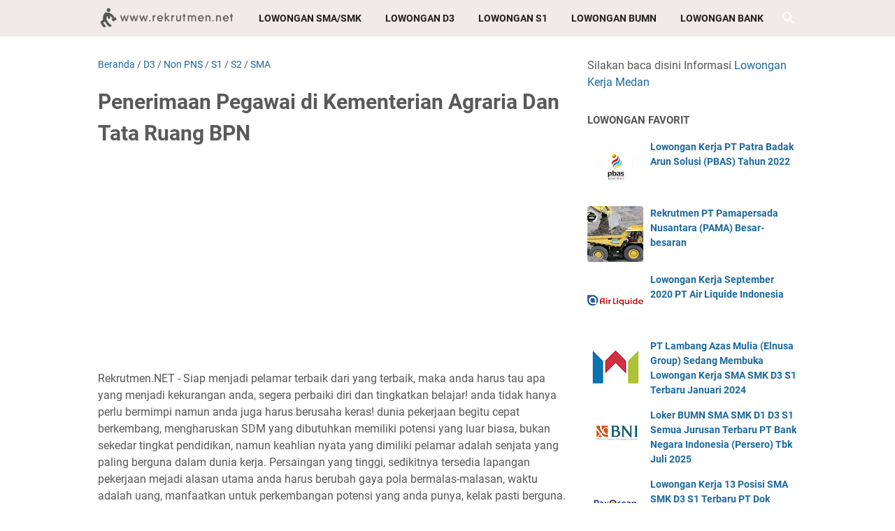

--- FILE ---
content_type: text/html; charset=utf-8
request_url: https://www.google.com/recaptcha/api2/aframe
body_size: 267
content:
<!DOCTYPE HTML><html><head><meta http-equiv="content-type" content="text/html; charset=UTF-8"></head><body><script nonce="Pj1-msV9nDjCzmtrRdQU8A">/** Anti-fraud and anti-abuse applications only. See google.com/recaptcha */ try{var clients={'sodar':'https://pagead2.googlesyndication.com/pagead/sodar?'};window.addEventListener("message",function(a){try{if(a.source===window.parent){var b=JSON.parse(a.data);var c=clients[b['id']];if(c){var d=document.createElement('img');d.src=c+b['params']+'&rc='+(localStorage.getItem("rc::a")?sessionStorage.getItem("rc::b"):"");window.document.body.appendChild(d);sessionStorage.setItem("rc::e",parseInt(sessionStorage.getItem("rc::e")||0)+1);localStorage.setItem("rc::h",'1769016218283');}}}catch(b){}});window.parent.postMessage("_grecaptcha_ready", "*");}catch(b){}</script></body></html>

--- FILE ---
content_type: text/javascript; charset=UTF-8
request_url: https://www.rekrutmen.net/feeds/posts/summary/-/Non%20PNS?alt=json-in-script&callback=bacaJuga&max-results=5
body_size: 5163
content:
// API callback
bacaJuga({"version":"1.0","encoding":"UTF-8","feed":{"xmlns":"http://www.w3.org/2005/Atom","xmlns$openSearch":"http://a9.com/-/spec/opensearchrss/1.0/","xmlns$blogger":"http://schemas.google.com/blogger/2008","xmlns$georss":"http://www.georss.org/georss","xmlns$gd":"http://schemas.google.com/g/2005","xmlns$thr":"http://purl.org/syndication/thread/1.0","id":{"$t":"tag:blogger.com,1999:blog-8041705489611003635"},"updated":{"$t":"2025-12-22T19:14:13.741+07:00"},"category":[{"term":"S1"},{"term":"D3"},{"term":"SMA"},{"term":"BUMN"},{"term":"Jakarta"},{"term":"BANK"},{"term":"SMK"},{"term":"Surabaya"},{"term":"Bandung"},{"term":"Semarang"},{"term":"MEDAN"},{"term":"Non PNS"},{"term":"Yogyakarta"},{"term":"Makassar"},{"term":"Bekasi"},{"term":"S2"},{"term":"CPNS"},{"term":"Tangerang"},{"term":"Balikpapan"},{"term":"Jakarta Selatan"},{"term":"Bogor"},{"term":"Palembang"},{"term":"D4"},{"term":"Jakarta Timur"},{"term":"Aceh"},{"term":"Jabodetabek"},{"term":"Banjarmasin"},{"term":"Pekanbaru"},{"term":"Jakarta Pusat"},{"term":"Karawang"},{"term":"Jakarta Barat"},{"term":"Malang"},{"term":"AaLoker"},{"term":"Padang"},{"term":"Samarinda"},{"term":"Lampung"},{"term":"Cikarang"},{"term":"Bandar Lampung"},{"term":"Denpasar"},{"term":"Bali"},{"term":"Batam"},{"term":"Depok"},{"term":"Manado"},{"term":"Pertamina"},{"term":"Cirebon"},{"term":"Banten"},{"term":"Pontianak"},{"term":"Solo"},{"term":"Jakarta Utara"},{"term":"Tangerang Selatan"},{"term":"Jambi"},{"term":"Cilegon"},{"term":"Serang"},{"term":"Purwokerto"},{"term":"Bengkulu"},{"term":"Gresik"},{"term":"Jawa Tengah"},{"term":"Kepulauan Riau"},{"term":"Tegal"},{"term":"Jawa Timur"},{"term":"Palangka Raya"},{"term":"Lowongan Kerja Terbaru"},{"term":"PLN"},{"term":"ss1"},{"term":"IT"},{"term":"Kediri"},{"term":"Sidoarjo"},{"term":"Kupang"},{"term":"Pasuruan"},{"term":"Sukabumi"},{"term":"Surakarta"},{"term":"Tasikmalaya"},{"term":"Jayapura"},{"term":"Madiun"},{"term":"Ambon"},{"term":"Jawa Barat"},{"term":"Papua"},{"term":"D1"},{"term":"Cibitung"},{"term":"Palu"},{"term":"STM"},{"term":"BPJS Kesehatan"},{"term":"KEMENKUMHAM"},{"term":"Jember"},{"term":"Kabupaten Tangerang"},{"term":"Mojokerto"},{"term":"Swasta"},{"term":"Banyumas"},{"term":"Banyuwangi"},{"term":"Jombang"},{"term":"Magelang"},{"term":"purwakarta"},{"term":"riau"},{"term":"Mataram"},{"term":"Salatiga"},{"term":"kendal"},{"term":"Asuransi"},{"term":"Blitar"},{"term":"Cikampek"},{"term":"Cilacap"},{"term":"Gorontalo"},{"term":"Maluku"},{"term":"KEMENKES"},{"term":"Kendari"},{"term":"Klaten"},{"term":"Bangka Belitung"},{"term":"Dumai"},{"term":"Kalimantan Timur"},{"term":"Lombok"},{"term":"SUMATERA UTARA"},{"term":"1s"},{"term":"Cianjur"},{"term":"Probolinggo"},{"term":"Telkom Indonesia"},{"term":"BUMD"},{"term":"Kabupaten Malang"},{"term":"Kalimantan Barat"},{"term":"Kalimantan Selatan"},{"term":"Kudus"},{"term":"NTB"},{"term":"Pekalongan"},{"term":"Seleksi Administrasi"},{"term":"Subang"},{"term":"November"},{"term":"Parepare"},{"term":"Siantar"},{"term":"bank."},{"term":"Bontang"},{"term":"Bukittinggi"},{"term":"Cibinong"},{"term":"Kalimantan Tengah"},{"term":"Lhouksmawe"},{"term":"NTT"},{"term":"PTT"},{"term":"Pemprov DKI Jakarta"},{"term":"Purbalingga"},{"term":"SMP"},{"term":"Sulawesi Selatan"},{"term":"Cengkareng"},{"term":"Cimahi"},{"term":"KEMENDIKBUD"},{"term":"Kisaran"},{"term":"Lumajang"},{"term":"Mamuju"},{"term":"PPPK"},{"term":"Padang Sidempuan"},{"term":"Pangkal Pinang"},{"term":"Pemalang"},{"term":"S3"},{"term":"SMA Loker"},{"term":"Tebing Tinggi"},{"term":"Ternate"},{"term":"BPOM"},{"term":"Badung"},{"term":"Buku CPNS"},{"term":"Ciamis"},{"term":"Garut"},{"term":"Indramayu"},{"term":"KBUMN"},{"term":"Kabupaten Tuban"},{"term":"Kulon Progo"},{"term":"Lubuklinggau"},{"term":"Mahkamah Agung"},{"term":"Nias"},{"term":"Sampit"},{"term":"TNI"},{"term":"Tanjung Pinang"},{"term":"Tarakan"},{"term":"situbondo"},{"term":"tanjung Balai"},{"term":"BCA"},{"term":"BPJS Ketenagakerjaan"},{"term":"Banjarnegara"},{"term":"Baturaja"},{"term":"Bima"},{"term":"Bitung"},{"term":"Boyolali"},{"term":"Brebes"},{"term":"Kabupaten Gunungkidul"},{"term":"Kabupaten Pacitan"},{"term":"Kota Batu"},{"term":"MIGAS"},{"term":"Madura"},{"term":"Maumere"},{"term":"P3K"},{"term":"Palopo"},{"term":"Purworejo"},{"term":"Sorong"},{"term":"Sragen"},{"term":"Sumatera Barat"},{"term":"Sumatera Selatan"},{"term":"Sumedang"},{"term":"berastagi"},{"term":"binjai"},{"term":"dd3"},{"term":"jakara"},{"term":"s1."},{"term":"suabaya"},{"term":"tangeran"},{"term":".BANDUNG"},{"term":"1"},{"term":"2019"},{"term":"BKN"},{"term":"Banjarbaru"},{"term":"Berau"},{"term":"Bintaro"},{"term":"Cibubur"},{"term":"Ciledug"},{"term":"Gunung Sitoli"},{"term":"Jepara"},{"term":"KEMENHUB"},{"term":"KEMENKEU"},{"term":"KEMENSOS"},{"term":"Kabupaten Agam"},{"term":"Kabupaten Buleleng"},{"term":"Kemenko"},{"term":"Kotamobagu"},{"term":"Lamongan"},{"term":"Magetan"},{"term":"Majalengka"},{"term":"Nganjuk"},{"term":"Pegadaian"},{"term":"Pluit"},{"term":"Rantau Parapat"},{"term":"SLTP"},{"term":"Sibolga"},{"term":"Singkawang"},{"term":"Sleman"},{"term":"Solok"},{"term":"Sulawesi Utara"},{"term":"Timika"},{"term":"Toboali"},{"term":"Trenggalek"},{"term":"Wonosari"},{"term":"Wonosobo"},{"term":"biak"},{"term":"bum"},{"term":"bumn."},{"term":"d3.s1"},{"term":"jaka"},{"term":"jakartaz"},{"term":"s1bumn"},{"term":"s1s"},{"term":"semarng"},{"term":"smkd3"},{"term":".bumn"},{"term":"3"},{"term":"==="},{"term":"BAPETEN"},{"term":"BIN"},{"term":"BMKG"},{"term":"BNN"},{"term":"BPK"},{"term":"Balaraja"},{"term":"Banjar"},{"term":"Bantul"},{"term":"Barito"},{"term":"Baubau"},{"term":"Bojonegoro"},{"term":"Cicurug"},{"term":"Cikembar"},{"term":"Cikupamas"},{"term":"Ciputat"},{"term":"Demak"},{"term":"Dompu"},{"term":"Duri"},{"term":"Gambir"},{"term":"Grobogan"},{"term":"Gunung  Sitoli"},{"term":"Hotel"},{"term":"KEMDIKBUD"},{"term":"KEMENAG"},{"term":"KEMENLU"},{"term":"KEMENTAN"},{"term":"KEMNAKER"},{"term":"KKP"},{"term":"KOMINFO"},{"term":"Kab Padang Lawas"},{"term":"Kabupaten Hulu Sungai Utara"},{"term":"Kabupaten Kampar"},{"term":"Kabupaten Kebumen"},{"term":"Kabupaten Kuningan"},{"term":"Kabupaten Nias Barat"},{"term":"Kabupaten Nias Utara"},{"term":"Karanganyar"},{"term":"Kebumen"},{"term":"Kecamatan Tenggarong"},{"term":"Kemenristekdikti"},{"term":"Kementerian BUMN"},{"term":"Kementerian Kelautan"},{"term":"Kementerian Pertanian"},{"term":"Kepala Gading"},{"term":"Kepulauan Nias"},{"term":"Ketapang"},{"term":"LAN"},{"term":"LKPP"},{"term":"Langsa"},{"term":"MENLHK"},{"term":"MENPAN"},{"term":"Mandailing Natal"},{"term":"Manggar"},{"term":"Metro"},{"term":"Mojosari"},{"term":"Muntok"},{"term":"ODP"},{"term":"Otomotif"},{"term":"POLHUKAM"},{"term":"Pagar Alam"},{"term":"Pandeglang"},{"term":"Pariaman"},{"term":"Payakumbuh"},{"term":"Ponorogo"},{"term":"Prabumulih"},{"term":"Puworejo"},{"term":"Rawamangun"},{"term":"SD"},{"term":"Siak"},{"term":"Stabat"},{"term":"Sukerejo"},{"term":"Sukorejo"},{"term":"Sulawesi Barat"},{"term":"Sulawesi Tenggara"},{"term":"Sumbawa"},{"term":"Sungailiat"},{"term":"Sungaipenuh"},{"term":"Tambun"},{"term":"Tanjung Pandan"},{"term":"Tanjung Selor"},{"term":"Tenaga Kontrak"},{"term":"Tidore Kepulauan"},{"term":"Tomohon"},{"term":"Tulungagung"},{"term":"a1"},{"term":"acegg"},{"term":"agustus"},{"term":"april 2021"},{"term":"bandung jakarta"},{"term":"bandunng"},{"term":"banfung"},{"term":"bank.bumn"},{"term":"bank.lampung"},{"term":"batan"},{"term":"bawaslu"},{"term":"bekasi."},{"term":"beksi"},{"term":"bndung"},{"term":"bontang."},{"term":"bumn.mojokerto"},{"term":"buumn"},{"term":"cakung"},{"term":"cawang"},{"term":"ciaracas"},{"term":"cikende"},{"term":"d3ms1m"},{"term":"d3s1"},{"term":"dan Perikanan"},{"term":"de"},{"term":"denasar"},{"term":"depbandung"},{"term":"jJabodetabek"},{"term":"jaarta"},{"term":"jakar"},{"term":"jakbi"},{"term":"kemenko perekonomian"},{"term":"lapung"},{"term":"madioun"},{"term":"makassarr"},{"term":"oktober"},{"term":"pontianak."},{"term":"potianak"},{"term":"purwokerto."},{"term":"s"},{"term":"s1.semarang"},{"term":"s1smk"},{"term":"s1surabaya"},{"term":"samarnda"},{"term":"semaran"},{"term":"semarangm"},{"term":"sidoarjo.."},{"term":"smak"},{"term":"smk majalengka"},{"term":"smk.aceh"},{"term":"smk.jakarta"},{"term":"smka"},{"term":"smmk"},{"term":"ss3"},{"term":"suarbaya"},{"term":"sumenep"},{"term":"suraba"},{"term":"surabaa"},{"term":"surabaya.jakarta"},{"term":"surabya"},{"term":"surabyaa"},{"term":"surbaaya"},{"term":"surrabaya"},{"term":"tasimalaya"},{"term":"tega"}],"title":{"type":"text","$t":"Rekrutmen Lowongan Kerja SMA D3 S1 BUMN CPNS Juni 2025"},"subtitle":{"type":"html","$t":"Silakan kalian daftar Lowongan Kerja Lulusan SMA SMK D3 S1 Loker Terbaru dan Terlengkap Wajib Daftar Banyak Lowongan BUMN Bank CPNS dan lainnya\n"},"link":[{"rel":"http://schemas.google.com/g/2005#feed","type":"application/atom+xml","href":"https:\/\/www.rekrutmen.net\/feeds\/posts\/summary"},{"rel":"self","type":"application/atom+xml","href":"https:\/\/www.blogger.com\/feeds\/8041705489611003635\/posts\/summary\/-\/Non+PNS?alt=json-in-script\u0026max-results=5"},{"rel":"alternate","type":"text/html","href":"https:\/\/www.rekrutmen.net\/search\/label\/Non%20PNS"},{"rel":"hub","href":"http://pubsubhubbub.appspot.com/"},{"rel":"next","type":"application/atom+xml","href":"https:\/\/www.blogger.com\/feeds\/8041705489611003635\/posts\/summary\/-\/Non+PNS\/-\/Non+PNS?alt=json-in-script\u0026start-index=6\u0026max-results=5"}],"author":[{"name":{"$t":"Rekrutmen.NET"},"uri":{"$t":"http:\/\/www.blogger.com\/profile\/12257748304404572439"},"email":{"$t":"noreply@blogger.com"},"gd$image":{"rel":"http://schemas.google.com/g/2005#thumbnail","width":"32","height":"32","src":"\/\/blogger.googleusercontent.com\/img\/b\/R29vZ2xl\/AVvXsEi8j95ap6de5VfjDIYw8BozgobwtM_5stp9mEhN0zKWOhi3C7_IZrOHnb7hEvNNwU-3ElZOp-pzPMmPwkGvOsTO_Iau_w1agwggDqg7s8C09wXnPPf1i0GkqwbyTEco4A\/s90\/rekko.png"}}],"generator":{"version":"7.00","uri":"http://www.blogger.com","$t":"Blogger"},"openSearch$totalResults":{"$t":"360"},"openSearch$startIndex":{"$t":"1"},"openSearch$itemsPerPage":{"$t":"5"},"entry":[{"id":{"$t":"tag:blogger.com,1999:blog-8041705489611003635.post-6566365721163774050"},"published":{"$t":"2020-04-08T13:48:00.000+07:00"},"updated":{"$t":"2020-04-08T13:48:11.245+07:00"},"category":[{"scheme":"http://www.blogger.com/atom/ns#","term":"D3"},{"scheme":"http://www.blogger.com/atom/ns#","term":"Jakarta Selatan"},{"scheme":"http://www.blogger.com/atom/ns#","term":"Non PNS"},{"scheme":"http://www.blogger.com/atom/ns#","term":"S1"}],"title":{"type":"text","$t":"Lowongan Kerja Kementerian Perencanaan Pembangunan Nasional Republik Indonesia April 2020"},"summary":{"type":"text","$t":"Rekrutmen.NET - Setiap pencari kerja harus  dibekali dengan keahlian,\n  pengetahuan, pendidian dan pengalaman kerja,  hal ini tentu akan  \nmemberi nilai plus di mata HRD. hal itu menjadi  sangat penting dan  \nsemuanya bisa didapat dengan diasah jika terus  berlatih. Pencari kerja \n juga harus punya jiwa kepemimpinan dan kemampuan  dalam beradaptasi \nmaka  akan saling berkaitan dalam mengasah "},"link":[{"rel":"edit","type":"application/atom+xml","href":"https:\/\/www.blogger.com\/feeds\/8041705489611003635\/posts\/default\/6566365721163774050"},{"rel":"self","type":"application/atom+xml","href":"https:\/\/www.blogger.com\/feeds\/8041705489611003635\/posts\/default\/6566365721163774050"},{"rel":"alternate","type":"text/html","href":"https:\/\/www.rekrutmen.net\/2020\/04\/lowongan-kerja-kementerian-perencanaan.html","title":"Lowongan Kerja Kementerian Perencanaan Pembangunan Nasional Republik Indonesia April 2020"}],"author":[{"name":{"$t":"Rekrutmen.NET"},"uri":{"$t":"http:\/\/www.blogger.com\/profile\/12257748304404572439"},"email":{"$t":"noreply@blogger.com"},"gd$image":{"rel":"http://schemas.google.com/g/2005#thumbnail","width":"32","height":"32","src":"\/\/blogger.googleusercontent.com\/img\/b\/R29vZ2xl\/AVvXsEi8j95ap6de5VfjDIYw8BozgobwtM_5stp9mEhN0zKWOhi3C7_IZrOHnb7hEvNNwU-3ElZOp-pzPMmPwkGvOsTO_Iau_w1agwggDqg7s8C09wXnPPf1i0GkqwbyTEco4A\/s90\/rekko.png"}}],"media$thumbnail":{"xmlns$media":"http://search.yahoo.com/mrss/","url":"https:\/\/blogger.googleusercontent.com\/img\/b\/R29vZ2xl\/AVvXsEjDWxivz1xlUx54ST5oXZHssUxE9VtH9o38ZURJD7wtA5QPdp_yW41lK6mUF74E9BHtKMyvRZZepiXwjAh_nsCarLrFfTgmhhObxMdnnYMS8rjo4c2RDcBPWS4mZr_h-pRPs8ovLZkdlz0\/s72-c\/bppns.jpg","height":"72","width":"72"},"georss$featurename":{"$t":"Jakarta Selatan"},"georss$point":{"$t":"-6.2614927 106.8105998"},"georss$box":{"$t":"-6.5140242 106.48787630000001 -6.0089612 107.1333233"}},{"id":{"$t":"tag:blogger.com,1999:blog-8041705489611003635.post-6753360329575235302"},"published":{"$t":"2020-03-24T08:29:00.001+07:00"},"updated":{"$t":"2020-05-22T07:39:17.156+07:00"},"category":[{"scheme":"http://www.blogger.com/atom/ns#","term":"Cibinong"},{"scheme":"http://www.blogger.com/atom/ns#","term":"Jakarta Selatan"},{"scheme":"http://www.blogger.com/atom/ns#","term":"Non PNS"},{"scheme":"http://www.blogger.com/atom/ns#","term":"S1"}],"title":{"type":"text","$t":"Lowongan Kerja Lembaga Kebijakan Pengadaan Barang\/Jasa Pemerintah Juni Tahun 2020"},"summary":{"type":"text","$t":"Rekrutmen.NET - Lembaga Kebijakan Pengadaan Barang\/Jasa Pemerintah   adalah sebuah Lembaga Pemerintah Nonkementerian (LPNK) berada di bawah   dan bertanggungjawab kepada Presiden Republik Indonesia. LKPP dibentuk   berdasarkan peraturan Presiden Republik Indonesia Nomor 106 Tahun 2007   tentang Lembaga Kebijakan Pengembangan Barang\/Jasa Pemerintah. adapun   Cikal bakal Lembaga Kebijakan Pengadaan"},"link":[{"rel":"edit","type":"application/atom+xml","href":"https:\/\/www.blogger.com\/feeds\/8041705489611003635\/posts\/default\/6753360329575235302"},{"rel":"self","type":"application/atom+xml","href":"https:\/\/www.blogger.com\/feeds\/8041705489611003635\/posts\/default\/6753360329575235302"},{"rel":"alternate","type":"text/html","href":"https:\/\/www.rekrutmen.net\/2020\/03\/lowongan-kerja-lembaga-kebijakan.html","title":"Lowongan Kerja Lembaga Kebijakan Pengadaan Barang\/Jasa Pemerintah Juni Tahun 2020"}],"author":[{"name":{"$t":"Rekrutmen.NET"},"uri":{"$t":"http:\/\/www.blogger.com\/profile\/12257748304404572439"},"email":{"$t":"noreply@blogger.com"},"gd$image":{"rel":"http://schemas.google.com/g/2005#thumbnail","width":"32","height":"32","src":"\/\/blogger.googleusercontent.com\/img\/b\/R29vZ2xl\/AVvXsEi8j95ap6de5VfjDIYw8BozgobwtM_5stp9mEhN0zKWOhi3C7_IZrOHnb7hEvNNwU-3ElZOp-pzPMmPwkGvOsTO_Iau_w1agwggDqg7s8C09wXnPPf1i0GkqwbyTEco4A\/s90\/rekko.png"}}],"media$thumbnail":{"xmlns$media":"http://search.yahoo.com/mrss/","url":"https:\/\/blogger.googleusercontent.com\/img\/b\/R29vZ2xl\/AVvXsEh_1kBspZBTOHkubl8rzPHXJtD0l_5EihXS1la86YmB0rfLZqJQNPbl7vAMhvOD1KFx6U1Nvt_xH1jzvH9b-d6-XCkEpxuUIXzba09hEapxRxxQPctmd4fBNbFVtC6caL2k7WJXy3Ap0Ls\/s72-c\/lkpp2.jpg","height":"72","width":"72"},"georss$featurename":{"$t":"Jakarta Selatan"},"georss$point":{"$t":"-6.2614927 106.8105998"},"georss$box":{"$t":"-6.5140242 106.48787630000001 -6.0089612 107.1333233"}},{"id":{"$t":"tag:blogger.com,1999:blog-8041705489611003635.post-7299782601591112161"},"published":{"$t":"2020-03-17T10:53:00.000+07:00"},"updated":{"$t":"2020-03-17T10:53:15.164+07:00"},"category":[{"scheme":"http://www.blogger.com/atom/ns#","term":"D3"},{"scheme":"http://www.blogger.com/atom/ns#","term":"Jakarta"},{"scheme":"http://www.blogger.com/atom/ns#","term":"Non PNS"},{"scheme":"http://www.blogger.com/atom/ns#","term":"S1"}],"title":{"type":"text","$t":"Lowongan Kerja Terbaru Kementerian PPN\/Bappenas D3 S1 Tahun 2020"},"summary":{"type":"text","$t":"Rekrutmen.NET - Setiap pencari kerja harus  dibekali dengan keahlian,\n  pengetahuan, pendidian dan pengalaman kerja,  hal ini tentu akan  \nmemberi nilai plus di mata HRD. hal itu menjadi  sangat penting dan  \nsemuanya bisa didapat dengan diasah jika terus  berlatih. Pencari kerja \n juga harus punya jiwa kepemimpinan dan kemampuan  dalam beradaptasi \nmaka  akan saling berkaitan dalam mengasah "},"link":[{"rel":"edit","type":"application/atom+xml","href":"https:\/\/www.blogger.com\/feeds\/8041705489611003635\/posts\/default\/7299782601591112161"},{"rel":"self","type":"application/atom+xml","href":"https:\/\/www.blogger.com\/feeds\/8041705489611003635\/posts\/default\/7299782601591112161"},{"rel":"alternate","type":"text/html","href":"https:\/\/www.rekrutmen.net\/2020\/03\/lowongan-kerja-terbaru-kementerian.html","title":"Lowongan Kerja Terbaru Kementerian PPN\/Bappenas D3 S1 Tahun 2020"}],"author":[{"name":{"$t":"Rekrutmen.NET"},"uri":{"$t":"http:\/\/www.blogger.com\/profile\/12257748304404572439"},"email":{"$t":"noreply@blogger.com"},"gd$image":{"rel":"http://schemas.google.com/g/2005#thumbnail","width":"32","height":"32","src":"\/\/blogger.googleusercontent.com\/img\/b\/R29vZ2xl\/AVvXsEi8j95ap6de5VfjDIYw8BozgobwtM_5stp9mEhN0zKWOhi3C7_IZrOHnb7hEvNNwU-3ElZOp-pzPMmPwkGvOsTO_Iau_w1agwggDqg7s8C09wXnPPf1i0GkqwbyTEco4A\/s90\/rekko.png"}}],"media$thumbnail":{"xmlns$media":"http://search.yahoo.com/mrss/","url":"https:\/\/blogger.googleusercontent.com\/img\/b\/R29vZ2xl\/AVvXsEjDWxivz1xlUx54ST5oXZHssUxE9VtH9o38ZURJD7wtA5QPdp_yW41lK6mUF74E9BHtKMyvRZZepiXwjAh_nsCarLrFfTgmhhObxMdnnYMS8rjo4c2RDcBPWS4mZr_h-pRPs8ovLZkdlz0\/s72-c\/bppns.jpg","height":"72","width":"72"},"georss$featurename":{"$t":"Jakarta Timur"},"georss$point":{"$t":"-6.2250138 106.9004472"},"georss$box":{"$t":"-6.4775563 106.5777237 -5.9724713000000005 107.2231707"}},{"id":{"$t":"tag:blogger.com,1999:blog-8041705489611003635.post-7449996087212666269"},"published":{"$t":"2020-03-16T17:40:00.000+07:00"},"updated":{"$t":"2020-03-16T17:40:23.175+07:00"},"category":[{"scheme":"http://www.blogger.com/atom/ns#","term":"Bandung"},{"scheme":"http://www.blogger.com/atom/ns#","term":"Cibinong"},{"scheme":"http://www.blogger.com/atom/ns#","term":"Jakarta"},{"scheme":"http://www.blogger.com/atom/ns#","term":"Makassar"},{"scheme":"http://www.blogger.com/atom/ns#","term":"Non PNS"},{"scheme":"http://www.blogger.com/atom/ns#","term":"S1"},{"scheme":"http://www.blogger.com/atom/ns#","term":"Semarang"},{"scheme":"http://www.blogger.com/atom/ns#","term":"Surabaya"},{"scheme":"http://www.blogger.com/atom/ns#","term":"Yogyakarta"}],"title":{"type":"text","$t":"Rekrutmen Tenaga Pendukung Kementerian Koordinator Bidang Perekonomian Terbaru 2020"},"summary":{"type":"text","$t":"Rekrutmen.NET - Kementerian Koordinator Bidang Perekonomian  (disingkat Kemenko Perekonomian) sebelumnya bernama Menteri Koordinator  Bidang Ekonomi, Keuangan, dan Industri adalah kementerian dalam  Pemerintah Indonesia yang membidangi koordinasi dan sinkronisasi  penyiapan dan penyusunan kebijakan serta pelaksanaannya di bidang  perekonomian. Kemenko Perekonomian dipimpin oleh seorang Menteri  "},"link":[{"rel":"edit","type":"application/atom+xml","href":"https:\/\/www.blogger.com\/feeds\/8041705489611003635\/posts\/default\/7449996087212666269"},{"rel":"self","type":"application/atom+xml","href":"https:\/\/www.blogger.com\/feeds\/8041705489611003635\/posts\/default\/7449996087212666269"},{"rel":"alternate","type":"text/html","href":"https:\/\/www.rekrutmen.net\/2020\/03\/rekrutmen-tenaga-pendukung-kementerian.html","title":"Rekrutmen Tenaga Pendukung Kementerian Koordinator Bidang Perekonomian Terbaru 2020"}],"author":[{"name":{"$t":"Rekrutmen.NET"},"uri":{"$t":"http:\/\/www.blogger.com\/profile\/12257748304404572439"},"email":{"$t":"noreply@blogger.com"},"gd$image":{"rel":"http://schemas.google.com/g/2005#thumbnail","width":"32","height":"32","src":"\/\/blogger.googleusercontent.com\/img\/b\/R29vZ2xl\/AVvXsEi8j95ap6de5VfjDIYw8BozgobwtM_5stp9mEhN0zKWOhi3C7_IZrOHnb7hEvNNwU-3ElZOp-pzPMmPwkGvOsTO_Iau_w1agwggDqg7s8C09wXnPPf1i0GkqwbyTEco4A\/s90\/rekko.png"}}],"media$thumbnail":{"xmlns$media":"http://search.yahoo.com/mrss/","url":"https:\/\/blogger.googleusercontent.com\/img\/b\/R29vZ2xl\/AVvXsEjqw-FNwY6o6tccB5sP3We0epOj-7v1M5MMacJ7gfsXxqIVBAuBY_KZYNP4ZQCKVI2qMfUCMuVwuGOLGkltQSAM2Te2mI6GQ-bULLc6ihzi65NkkADkl0E-0UeKl4H-eUuiLtkTYRVbTv8\/s72-c\/kemenko2016.png","height":"72","width":"72"},"georss$featurename":{"$t":"Jakarta Selatan"},"georss$point":{"$t":"-6.2614927 106.8105998"},"georss$box":{"$t":"-6.5140242 106.48787630000001 -6.0089612 107.1333233"}},{"id":{"$t":"tag:blogger.com,1999:blog-8041705489611003635.post-5267381632299050992"},"published":{"$t":"2020-03-13T08:05:00.000+07:00"},"updated":{"$t":"2020-03-13T08:05:22.591+07:00"},"category":[{"scheme":"http://www.blogger.com/atom/ns#","term":"Banten"},{"scheme":"http://www.blogger.com/atom/ns#","term":"D3"},{"scheme":"http://www.blogger.com/atom/ns#","term":"Non PNS"},{"scheme":"http://www.blogger.com/atom/ns#","term":"S1"}],"title":{"type":"text","$t":"Rekrutmen Penerimaan Tenaga Kesehatan Non ASM RSUD Banten Tahun 2020"},"summary":{"type":"text","$t":"Pembangunan RSU Banten\u0026nbsp; merupakan salah satu upaya yang dilakukan oleh Pemerintah Provinsi Banten dalam memberikan pelayanan kesehatan kepada masyarakat Banten. Karena dengan semakin berkembangnya Banten sebagai Provinsi, semakin kompleks juga masalah kesehatan yang dihadapi. Rumah Sakit ini diresmikan pada tanggal 4 Oktober 2013 dan merupakan salah satu instansi Pemerintah Provinsi Banten "},"link":[{"rel":"edit","type":"application/atom+xml","href":"https:\/\/www.blogger.com\/feeds\/8041705489611003635\/posts\/default\/5267381632299050992"},{"rel":"self","type":"application/atom+xml","href":"https:\/\/www.blogger.com\/feeds\/8041705489611003635\/posts\/default\/5267381632299050992"},{"rel":"alternate","type":"text/html","href":"https:\/\/www.rekrutmen.net\/2020\/03\/rekrutmen-penerimaan-tenaga-kesehatan.html","title":"Rekrutmen Penerimaan Tenaga Kesehatan Non ASM RSUD Banten Tahun 2020"}],"author":[{"name":{"$t":"Rekrutmen.NET"},"uri":{"$t":"http:\/\/www.blogger.com\/profile\/12257748304404572439"},"email":{"$t":"noreply@blogger.com"},"gd$image":{"rel":"http://schemas.google.com/g/2005#thumbnail","width":"32","height":"32","src":"\/\/blogger.googleusercontent.com\/img\/b\/R29vZ2xl\/AVvXsEi8j95ap6de5VfjDIYw8BozgobwtM_5stp9mEhN0zKWOhi3C7_IZrOHnb7hEvNNwU-3ElZOp-pzPMmPwkGvOsTO_Iau_w1agwggDqg7s8C09wXnPPf1i0GkqwbyTEco4A\/s90\/rekko.png"}}],"media$thumbnail":{"xmlns$media":"http://search.yahoo.com/mrss/","url":"https:\/\/blogger.googleusercontent.com\/img\/b\/R29vZ2xl\/AVvXsEgs7K_yckpHc1O0q4TT3k_WRCAjtaAnVwr8j0zyLBTK118clwrOTr52bwUiD96XB4IYwqV1zUAzlluO9UMvtMGWjRHsUeoOm_OI074ptwkqyrRzduarr4KME-JJumYhOILUf_MYT_p1fDE\/s72-c\/rsdp.jpeg","height":"72","width":"72"},"georss$featurename":{"$t":"Banten"},"georss$point":{"$t":"-6.4058172 106.0640179"},"georss$box":{"$t":"-7.4155762 104.7731244 -5.3960582000000006 107.35491139999999"}}]}});

--- FILE ---
content_type: text/javascript; charset=UTF-8
request_url: https://www.rekrutmen.net/feeds/posts/default/-/D3?alt=json-in-script&orderby=updated&start-index=3795&max-results=01&callback=msRelatedPosts
body_size: 3569
content:
// API callback
msRelatedPosts({"version":"1.0","encoding":"UTF-8","feed":{"xmlns":"http://www.w3.org/2005/Atom","xmlns$openSearch":"http://a9.com/-/spec/opensearchrss/1.0/","xmlns$blogger":"http://schemas.google.com/blogger/2008","xmlns$georss":"http://www.georss.org/georss","xmlns$gd":"http://schemas.google.com/g/2005","xmlns$thr":"http://purl.org/syndication/thread/1.0","id":{"$t":"tag:blogger.com,1999:blog-8041705489611003635"},"updated":{"$t":"2025-12-22T19:14:13.741+07:00"},"category":[{"term":"S1"},{"term":"D3"},{"term":"SMA"},{"term":"BUMN"},{"term":"Jakarta"},{"term":"BANK"},{"term":"SMK"},{"term":"Surabaya"},{"term":"Bandung"},{"term":"Semarang"},{"term":"MEDAN"},{"term":"Non PNS"},{"term":"Yogyakarta"},{"term":"Makassar"},{"term":"Bekasi"},{"term":"S2"},{"term":"CPNS"},{"term":"Tangerang"},{"term":"Balikpapan"},{"term":"Jakarta Selatan"},{"term":"Bogor"},{"term":"Palembang"},{"term":"D4"},{"term":"Jakarta Timur"},{"term":"Aceh"},{"term":"Jabodetabek"},{"term":"Banjarmasin"},{"term":"Pekanbaru"},{"term":"Jakarta Pusat"},{"term":"Karawang"},{"term":"Jakarta Barat"},{"term":"Malang"},{"term":"AaLoker"},{"term":"Padang"},{"term":"Samarinda"},{"term":"Lampung"},{"term":"Cikarang"},{"term":"Bandar Lampung"},{"term":"Denpasar"},{"term":"Bali"},{"term":"Batam"},{"term":"Depok"},{"term":"Manado"},{"term":"Pertamina"},{"term":"Cirebon"},{"term":"Banten"},{"term":"Pontianak"},{"term":"Solo"},{"term":"Jakarta Utara"},{"term":"Tangerang Selatan"},{"term":"Jambi"},{"term":"Cilegon"},{"term":"Serang"},{"term":"Purwokerto"},{"term":"Bengkulu"},{"term":"Gresik"},{"term":"Jawa Tengah"},{"term":"Kepulauan Riau"},{"term":"Tegal"},{"term":"Jawa Timur"},{"term":"Palangka Raya"},{"term":"Lowongan Kerja Terbaru"},{"term":"PLN"},{"term":"ss1"},{"term":"IT"},{"term":"Kediri"},{"term":"Sidoarjo"},{"term":"Kupang"},{"term":"Pasuruan"},{"term":"Sukabumi"},{"term":"Surakarta"},{"term":"Tasikmalaya"},{"term":"Jayapura"},{"term":"Madiun"},{"term":"Ambon"},{"term":"Jawa Barat"},{"term":"Papua"},{"term":"D1"},{"term":"Cibitung"},{"term":"Palu"},{"term":"STM"},{"term":"BPJS Kesehatan"},{"term":"KEMENKUMHAM"},{"term":"Jember"},{"term":"Kabupaten Tangerang"},{"term":"Mojokerto"},{"term":"Swasta"},{"term":"Banyumas"},{"term":"Banyuwangi"},{"term":"Jombang"},{"term":"Magelang"},{"term":"purwakarta"},{"term":"riau"},{"term":"Mataram"},{"term":"Salatiga"},{"term":"kendal"},{"term":"Asuransi"},{"term":"Blitar"},{"term":"Cikampek"},{"term":"Cilacap"},{"term":"Gorontalo"},{"term":"Maluku"},{"term":"KEMENKES"},{"term":"Kendari"},{"term":"Klaten"},{"term":"Bangka Belitung"},{"term":"Dumai"},{"term":"Kalimantan Timur"},{"term":"Lombok"},{"term":"SUMATERA UTARA"},{"term":"1s"},{"term":"Cianjur"},{"term":"Probolinggo"},{"term":"Telkom Indonesia"},{"term":"BUMD"},{"term":"Kabupaten Malang"},{"term":"Kalimantan Barat"},{"term":"Kalimantan Selatan"},{"term":"Kudus"},{"term":"NTB"},{"term":"Pekalongan"},{"term":"Seleksi Administrasi"},{"term":"Subang"},{"term":"November"},{"term":"Parepare"},{"term":"Siantar"},{"term":"bank."},{"term":"Bontang"},{"term":"Bukittinggi"},{"term":"Cibinong"},{"term":"Kalimantan Tengah"},{"term":"Lhouksmawe"},{"term":"NTT"},{"term":"PTT"},{"term":"Pemprov DKI Jakarta"},{"term":"Purbalingga"},{"term":"SMP"},{"term":"Sulawesi Selatan"},{"term":"Cengkareng"},{"term":"Cimahi"},{"term":"KEMENDIKBUD"},{"term":"Kisaran"},{"term":"Lumajang"},{"term":"Mamuju"},{"term":"PPPK"},{"term":"Padang Sidempuan"},{"term":"Pangkal Pinang"},{"term":"Pemalang"},{"term":"S3"},{"term":"SMA Loker"},{"term":"Tebing Tinggi"},{"term":"Ternate"},{"term":"BPOM"},{"term":"Badung"},{"term":"Buku CPNS"},{"term":"Ciamis"},{"term":"Garut"},{"term":"Indramayu"},{"term":"KBUMN"},{"term":"Kabupaten Tuban"},{"term":"Kulon Progo"},{"term":"Lubuklinggau"},{"term":"Mahkamah Agung"},{"term":"Nias"},{"term":"Sampit"},{"term":"TNI"},{"term":"Tanjung Pinang"},{"term":"Tarakan"},{"term":"situbondo"},{"term":"tanjung Balai"},{"term":"BCA"},{"term":"BPJS Ketenagakerjaan"},{"term":"Banjarnegara"},{"term":"Baturaja"},{"term":"Bima"},{"term":"Bitung"},{"term":"Boyolali"},{"term":"Brebes"},{"term":"Kabupaten Gunungkidul"},{"term":"Kabupaten Pacitan"},{"term":"Kota Batu"},{"term":"MIGAS"},{"term":"Madura"},{"term":"Maumere"},{"term":"P3K"},{"term":"Palopo"},{"term":"Purworejo"},{"term":"Sorong"},{"term":"Sragen"},{"term":"Sumatera Barat"},{"term":"Sumatera Selatan"},{"term":"Sumedang"},{"term":"berastagi"},{"term":"binjai"},{"term":"dd3"},{"term":"jakara"},{"term":"s1."},{"term":"suabaya"},{"term":"tangeran"},{"term":".BANDUNG"},{"term":"1"},{"term":"2019"},{"term":"BKN"},{"term":"Banjarbaru"},{"term":"Berau"},{"term":"Bintaro"},{"term":"Cibubur"},{"term":"Ciledug"},{"term":"Gunung Sitoli"},{"term":"Jepara"},{"term":"KEMENHUB"},{"term":"KEMENKEU"},{"term":"KEMENSOS"},{"term":"Kabupaten Agam"},{"term":"Kabupaten Buleleng"},{"term":"Kemenko"},{"term":"Kotamobagu"},{"term":"Lamongan"},{"term":"Magetan"},{"term":"Majalengka"},{"term":"Nganjuk"},{"term":"Pegadaian"},{"term":"Pluit"},{"term":"Rantau Parapat"},{"term":"SLTP"},{"term":"Sibolga"},{"term":"Singkawang"},{"term":"Sleman"},{"term":"Solok"},{"term":"Sulawesi Utara"},{"term":"Timika"},{"term":"Toboali"},{"term":"Trenggalek"},{"term":"Wonosari"},{"term":"Wonosobo"},{"term":"biak"},{"term":"bum"},{"term":"bumn."},{"term":"d3.s1"},{"term":"jaka"},{"term":"jakartaz"},{"term":"s1bumn"},{"term":"s1s"},{"term":"semarng"},{"term":"smkd3"},{"term":".bumn"},{"term":"3"},{"term":"==="},{"term":"BAPETEN"},{"term":"BIN"},{"term":"BMKG"},{"term":"BNN"},{"term":"BPK"},{"term":"Balaraja"},{"term":"Banjar"},{"term":"Bantul"},{"term":"Barito"},{"term":"Baubau"},{"term":"Bojonegoro"},{"term":"Cicurug"},{"term":"Cikembar"},{"term":"Cikupamas"},{"term":"Ciputat"},{"term":"Demak"},{"term":"Dompu"},{"term":"Duri"},{"term":"Gambir"},{"term":"Grobogan"},{"term":"Gunung  Sitoli"},{"term":"Hotel"},{"term":"KEMDIKBUD"},{"term":"KEMENAG"},{"term":"KEMENLU"},{"term":"KEMENTAN"},{"term":"KEMNAKER"},{"term":"KKP"},{"term":"KOMINFO"},{"term":"Kab Padang Lawas"},{"term":"Kabupaten Hulu Sungai Utara"},{"term":"Kabupaten Kampar"},{"term":"Kabupaten Kebumen"},{"term":"Kabupaten Kuningan"},{"term":"Kabupaten Nias Barat"},{"term":"Kabupaten Nias Utara"},{"term":"Karanganyar"},{"term":"Kebumen"},{"term":"Kecamatan Tenggarong"},{"term":"Kemenristekdikti"},{"term":"Kementerian BUMN"},{"term":"Kementerian Kelautan"},{"term":"Kementerian Pertanian"},{"term":"Kepala Gading"},{"term":"Kepulauan Nias"},{"term":"Ketapang"},{"term":"LAN"},{"term":"LKPP"},{"term":"Langsa"},{"term":"MENLHK"},{"term":"MENPAN"},{"term":"Mandailing Natal"},{"term":"Manggar"},{"term":"Metro"},{"term":"Mojosari"},{"term":"Muntok"},{"term":"ODP"},{"term":"Otomotif"},{"term":"POLHUKAM"},{"term":"Pagar Alam"},{"term":"Pandeglang"},{"term":"Pariaman"},{"term":"Payakumbuh"},{"term":"Ponorogo"},{"term":"Prabumulih"},{"term":"Puworejo"},{"term":"Rawamangun"},{"term":"SD"},{"term":"Siak"},{"term":"Stabat"},{"term":"Sukerejo"},{"term":"Sukorejo"},{"term":"Sulawesi Barat"},{"term":"Sulawesi Tenggara"},{"term":"Sumbawa"},{"term":"Sungailiat"},{"term":"Sungaipenuh"},{"term":"Tambun"},{"term":"Tanjung Pandan"},{"term":"Tanjung Selor"},{"term":"Tenaga Kontrak"},{"term":"Tidore Kepulauan"},{"term":"Tomohon"},{"term":"Tulungagung"},{"term":"a1"},{"term":"acegg"},{"term":"agustus"},{"term":"april 2021"},{"term":"bandung jakarta"},{"term":"bandunng"},{"term":"banfung"},{"term":"bank.bumn"},{"term":"bank.lampung"},{"term":"batan"},{"term":"bawaslu"},{"term":"bekasi."},{"term":"beksi"},{"term":"bndung"},{"term":"bontang."},{"term":"bumn.mojokerto"},{"term":"buumn"},{"term":"cakung"},{"term":"cawang"},{"term":"ciaracas"},{"term":"cikende"},{"term":"d3ms1m"},{"term":"d3s1"},{"term":"dan Perikanan"},{"term":"de"},{"term":"denasar"},{"term":"depbandung"},{"term":"jJabodetabek"},{"term":"jaarta"},{"term":"jakar"},{"term":"jakbi"},{"term":"kemenko perekonomian"},{"term":"lapung"},{"term":"madioun"},{"term":"makassarr"},{"term":"oktober"},{"term":"pontianak."},{"term":"potianak"},{"term":"purwokerto."},{"term":"s"},{"term":"s1.semarang"},{"term":"s1smk"},{"term":"s1surabaya"},{"term":"samarnda"},{"term":"semaran"},{"term":"semarangm"},{"term":"sidoarjo.."},{"term":"smak"},{"term":"smk majalengka"},{"term":"smk.aceh"},{"term":"smk.jakarta"},{"term":"smka"},{"term":"smmk"},{"term":"ss3"},{"term":"suarbaya"},{"term":"sumenep"},{"term":"suraba"},{"term":"surabaa"},{"term":"surabaya.jakarta"},{"term":"surabya"},{"term":"surabyaa"},{"term":"surbaaya"},{"term":"surrabaya"},{"term":"tasimalaya"},{"term":"tega"}],"title":{"type":"text","$t":"Rekrutmen Lowongan Kerja SMA D3 S1 BUMN CPNS Juni 2025"},"subtitle":{"type":"html","$t":"Silakan kalian daftar Lowongan Kerja Lulusan SMA SMK D3 S1 Loker Terbaru dan Terlengkap Wajib Daftar Banyak Lowongan BUMN Bank CPNS dan lainnya\n"},"link":[{"rel":"http://schemas.google.com/g/2005#feed","type":"application/atom+xml","href":"https:\/\/www.rekrutmen.net\/feeds\/posts\/default"},{"rel":"self","type":"application/atom+xml","href":"https:\/\/www.blogger.com\/feeds\/8041705489611003635\/posts\/default\/-\/D3?alt=json-in-script\u0026start-index=3795\u0026max-results=1\u0026orderby=updated"},{"rel":"alternate","type":"text/html","href":"https:\/\/www.rekrutmen.net\/search\/label\/D3"},{"rel":"hub","href":"http://pubsubhubbub.appspot.com/"},{"rel":"previous","type":"application/atom+xml","href":"https:\/\/www.blogger.com\/feeds\/8041705489611003635\/posts\/default\/-\/D3\/-\/D3?alt=json-in-script\u0026start-index=3794\u0026max-results=1\u0026orderby=updated"},{"rel":"next","type":"application/atom+xml","href":"https:\/\/www.blogger.com\/feeds\/8041705489611003635\/posts\/default\/-\/D3\/-\/D3?alt=json-in-script\u0026start-index=3796\u0026max-results=1\u0026orderby=updated"}],"author":[{"name":{"$t":"Rekrutmen.NET"},"uri":{"$t":"http:\/\/www.blogger.com\/profile\/12257748304404572439"},"email":{"$t":"noreply@blogger.com"},"gd$image":{"rel":"http://schemas.google.com/g/2005#thumbnail","width":"32","height":"32","src":"\/\/blogger.googleusercontent.com\/img\/b\/R29vZ2xl\/AVvXsEi8j95ap6de5VfjDIYw8BozgobwtM_5stp9mEhN0zKWOhi3C7_IZrOHnb7hEvNNwU-3ElZOp-pzPMmPwkGvOsTO_Iau_w1agwggDqg7s8C09wXnPPf1i0GkqwbyTEco4A\/s90\/rekko.png"}}],"generator":{"version":"7.00","uri":"http://www.blogger.com","$t":"Blogger"},"openSearch$totalResults":{"$t":"7074"},"openSearch$startIndex":{"$t":"3795"},"openSearch$itemsPerPage":{"$t":"1"},"entry":[{"id":{"$t":"tag:blogger.com,1999:blog-8041705489611003635.post-5262649445764973579"},"published":{"$t":"2020-07-24T08:23:00.001+07:00"},"updated":{"$t":"2020-07-24T08:23:47.596+07:00"},"category":[{"scheme":"http://www.blogger.com/atom/ns#","term":"D3"},{"scheme":"http://www.blogger.com/atom/ns#","term":"Jakarta"},{"scheme":"http://www.blogger.com/atom/ns#","term":"S1"}],"title":{"type":"text","$t":"Lowongan Kerja Kanmo Group Agustus 2020 "},"summary":{"type":"text","$t":"Kanmo Group\u0026nbsp; menempati posisi kepemimpinan dalam beberapa segmen \npasar di Indonesia. Beroperasi di saluran ritel, grosir, online, dan \nperjalanan, Kanmo Group\u0026nbsp; memposisikan dirinya sebagai operator \nomnichannel, melayani puluhan ribu pelanggan setiap bulan dengan merek \nseperti Mothercare dan Early Learning Center (ELC), Roti jahe, Keadilan,\n Nike Young Athletes, Wilio , Pelatih, Coast"},"link":[{"rel":"edit","type":"application/atom+xml","href":"https:\/\/www.blogger.com\/feeds\/8041705489611003635\/posts\/default\/5262649445764973579"},{"rel":"self","type":"application/atom+xml","href":"https:\/\/www.blogger.com\/feeds\/8041705489611003635\/posts\/default\/5262649445764973579"},{"rel":"alternate","type":"text/html","href":"https:\/\/www.rekrutmen.net\/2020\/07\/lowongan-kerja-kanmo-group-agustus-2020.html","title":"Lowongan Kerja Kanmo Group Agustus 2020 "}],"author":[{"name":{"$t":"Rekrutmen.NET"},"uri":{"$t":"http:\/\/www.blogger.com\/profile\/12257748304404572439"},"email":{"$t":"noreply@blogger.com"},"gd$image":{"rel":"http://schemas.google.com/g/2005#thumbnail","width":"32","height":"32","src":"\/\/blogger.googleusercontent.com\/img\/b\/R29vZ2xl\/AVvXsEi8j95ap6de5VfjDIYw8BozgobwtM_5stp9mEhN0zKWOhi3C7_IZrOHnb7hEvNNwU-3ElZOp-pzPMmPwkGvOsTO_Iau_w1agwggDqg7s8C09wXnPPf1i0GkqwbyTEco4A\/s90\/rekko.png"}}],"media$thumbnail":{"xmlns$media":"http://search.yahoo.com/mrss/","url":"https:\/\/blogger.googleusercontent.com\/img\/b\/R29vZ2xl\/AVvXsEgc4gYlcwoC7l4o369qT8lyrhrKWWztemFQfKuX4pDXika1kKK0KPvZsVaYJQDWmTJpejywR8YHCCPct-Hd0sr_tyYzAOZbEg23BQJ-7DXYiHut0ODfvClhZ9XICMbjYhwI1pfiCIBksdg\/s72-c\/kanmo+group.jpg","height":"72","width":"72"},"georss$featurename":{"$t":"Jakarta Timur"},"georss$point":{"$t":"-6.2250138 106.9004472"},"georss$box":{"$t":"-34.535247636178845 71.7441972 22.085220036178846 142.0566972"}}]}});

--- FILE ---
content_type: text/javascript; charset=UTF-8
request_url: https://www.rekrutmen.net/feeds/posts/summary/-/S2?alt=json-in-script&callback=bacaJuga&max-results=5
body_size: 5682
content:
// API callback
bacaJuga({"version":"1.0","encoding":"UTF-8","feed":{"xmlns":"http://www.w3.org/2005/Atom","xmlns$openSearch":"http://a9.com/-/spec/opensearchrss/1.0/","xmlns$blogger":"http://schemas.google.com/blogger/2008","xmlns$georss":"http://www.georss.org/georss","xmlns$gd":"http://schemas.google.com/g/2005","xmlns$thr":"http://purl.org/syndication/thread/1.0","id":{"$t":"tag:blogger.com,1999:blog-8041705489611003635"},"updated":{"$t":"2025-12-22T19:14:13.741+07:00"},"category":[{"term":"S1"},{"term":"D3"},{"term":"SMA"},{"term":"BUMN"},{"term":"Jakarta"},{"term":"BANK"},{"term":"SMK"},{"term":"Surabaya"},{"term":"Bandung"},{"term":"Semarang"},{"term":"MEDAN"},{"term":"Non PNS"},{"term":"Yogyakarta"},{"term":"Makassar"},{"term":"Bekasi"},{"term":"S2"},{"term":"CPNS"},{"term":"Tangerang"},{"term":"Balikpapan"},{"term":"Jakarta Selatan"},{"term":"Bogor"},{"term":"Palembang"},{"term":"D4"},{"term":"Jakarta Timur"},{"term":"Aceh"},{"term":"Jabodetabek"},{"term":"Banjarmasin"},{"term":"Pekanbaru"},{"term":"Jakarta Pusat"},{"term":"Karawang"},{"term":"Jakarta Barat"},{"term":"Malang"},{"term":"AaLoker"},{"term":"Padang"},{"term":"Samarinda"},{"term":"Lampung"},{"term":"Cikarang"},{"term":"Bandar Lampung"},{"term":"Denpasar"},{"term":"Bali"},{"term":"Batam"},{"term":"Depok"},{"term":"Manado"},{"term":"Pertamina"},{"term":"Cirebon"},{"term":"Banten"},{"term":"Pontianak"},{"term":"Solo"},{"term":"Jakarta Utara"},{"term":"Tangerang Selatan"},{"term":"Jambi"},{"term":"Cilegon"},{"term":"Serang"},{"term":"Purwokerto"},{"term":"Bengkulu"},{"term":"Gresik"},{"term":"Jawa Tengah"},{"term":"Kepulauan Riau"},{"term":"Tegal"},{"term":"Jawa Timur"},{"term":"Palangka Raya"},{"term":"Lowongan Kerja Terbaru"},{"term":"PLN"},{"term":"ss1"},{"term":"IT"},{"term":"Kediri"},{"term":"Sidoarjo"},{"term":"Kupang"},{"term":"Pasuruan"},{"term":"Sukabumi"},{"term":"Surakarta"},{"term":"Tasikmalaya"},{"term":"Jayapura"},{"term":"Madiun"},{"term":"Ambon"},{"term":"Jawa Barat"},{"term":"Papua"},{"term":"D1"},{"term":"Cibitung"},{"term":"Palu"},{"term":"STM"},{"term":"BPJS Kesehatan"},{"term":"KEMENKUMHAM"},{"term":"Jember"},{"term":"Kabupaten Tangerang"},{"term":"Mojokerto"},{"term":"Swasta"},{"term":"Banyumas"},{"term":"Banyuwangi"},{"term":"Jombang"},{"term":"Magelang"},{"term":"purwakarta"},{"term":"riau"},{"term":"Mataram"},{"term":"Salatiga"},{"term":"kendal"},{"term":"Asuransi"},{"term":"Blitar"},{"term":"Cikampek"},{"term":"Cilacap"},{"term":"Gorontalo"},{"term":"Maluku"},{"term":"KEMENKES"},{"term":"Kendari"},{"term":"Klaten"},{"term":"Bangka Belitung"},{"term":"Dumai"},{"term":"Kalimantan Timur"},{"term":"Lombok"},{"term":"SUMATERA UTARA"},{"term":"1s"},{"term":"Cianjur"},{"term":"Probolinggo"},{"term":"Telkom Indonesia"},{"term":"BUMD"},{"term":"Kabupaten Malang"},{"term":"Kalimantan Barat"},{"term":"Kalimantan Selatan"},{"term":"Kudus"},{"term":"NTB"},{"term":"Pekalongan"},{"term":"Seleksi Administrasi"},{"term":"Subang"},{"term":"November"},{"term":"Parepare"},{"term":"Siantar"},{"term":"bank."},{"term":"Bontang"},{"term":"Bukittinggi"},{"term":"Cibinong"},{"term":"Kalimantan Tengah"},{"term":"Lhouksmawe"},{"term":"NTT"},{"term":"PTT"},{"term":"Pemprov DKI Jakarta"},{"term":"Purbalingga"},{"term":"SMP"},{"term":"Sulawesi Selatan"},{"term":"Cengkareng"},{"term":"Cimahi"},{"term":"KEMENDIKBUD"},{"term":"Kisaran"},{"term":"Lumajang"},{"term":"Mamuju"},{"term":"PPPK"},{"term":"Padang Sidempuan"},{"term":"Pangkal Pinang"},{"term":"Pemalang"},{"term":"S3"},{"term":"SMA Loker"},{"term":"Tebing Tinggi"},{"term":"Ternate"},{"term":"BPOM"},{"term":"Badung"},{"term":"Buku CPNS"},{"term":"Ciamis"},{"term":"Garut"},{"term":"Indramayu"},{"term":"KBUMN"},{"term":"Kabupaten Tuban"},{"term":"Kulon Progo"},{"term":"Lubuklinggau"},{"term":"Mahkamah Agung"},{"term":"Nias"},{"term":"Sampit"},{"term":"TNI"},{"term":"Tanjung Pinang"},{"term":"Tarakan"},{"term":"situbondo"},{"term":"tanjung Balai"},{"term":"BCA"},{"term":"BPJS Ketenagakerjaan"},{"term":"Banjarnegara"},{"term":"Baturaja"},{"term":"Bima"},{"term":"Bitung"},{"term":"Boyolali"},{"term":"Brebes"},{"term":"Kabupaten Gunungkidul"},{"term":"Kabupaten Pacitan"},{"term":"Kota Batu"},{"term":"MIGAS"},{"term":"Madura"},{"term":"Maumere"},{"term":"P3K"},{"term":"Palopo"},{"term":"Purworejo"},{"term":"Sorong"},{"term":"Sragen"},{"term":"Sumatera Barat"},{"term":"Sumatera Selatan"},{"term":"Sumedang"},{"term":"berastagi"},{"term":"binjai"},{"term":"dd3"},{"term":"jakara"},{"term":"s1."},{"term":"suabaya"},{"term":"tangeran"},{"term":".BANDUNG"},{"term":"1"},{"term":"2019"},{"term":"BKN"},{"term":"Banjarbaru"},{"term":"Berau"},{"term":"Bintaro"},{"term":"Cibubur"},{"term":"Ciledug"},{"term":"Gunung Sitoli"},{"term":"Jepara"},{"term":"KEMENHUB"},{"term":"KEMENKEU"},{"term":"KEMENSOS"},{"term":"Kabupaten Agam"},{"term":"Kabupaten Buleleng"},{"term":"Kemenko"},{"term":"Kotamobagu"},{"term":"Lamongan"},{"term":"Magetan"},{"term":"Majalengka"},{"term":"Nganjuk"},{"term":"Pegadaian"},{"term":"Pluit"},{"term":"Rantau Parapat"},{"term":"SLTP"},{"term":"Sibolga"},{"term":"Singkawang"},{"term":"Sleman"},{"term":"Solok"},{"term":"Sulawesi Utara"},{"term":"Timika"},{"term":"Toboali"},{"term":"Trenggalek"},{"term":"Wonosari"},{"term":"Wonosobo"},{"term":"biak"},{"term":"bum"},{"term":"bumn."},{"term":"d3.s1"},{"term":"jaka"},{"term":"jakartaz"},{"term":"s1bumn"},{"term":"s1s"},{"term":"semarng"},{"term":"smkd3"},{"term":".bumn"},{"term":"3"},{"term":"==="},{"term":"BAPETEN"},{"term":"BIN"},{"term":"BMKG"},{"term":"BNN"},{"term":"BPK"},{"term":"Balaraja"},{"term":"Banjar"},{"term":"Bantul"},{"term":"Barito"},{"term":"Baubau"},{"term":"Bojonegoro"},{"term":"Cicurug"},{"term":"Cikembar"},{"term":"Cikupamas"},{"term":"Ciputat"},{"term":"Demak"},{"term":"Dompu"},{"term":"Duri"},{"term":"Gambir"},{"term":"Grobogan"},{"term":"Gunung  Sitoli"},{"term":"Hotel"},{"term":"KEMDIKBUD"},{"term":"KEMENAG"},{"term":"KEMENLU"},{"term":"KEMENTAN"},{"term":"KEMNAKER"},{"term":"KKP"},{"term":"KOMINFO"},{"term":"Kab Padang Lawas"},{"term":"Kabupaten Hulu Sungai Utara"},{"term":"Kabupaten Kampar"},{"term":"Kabupaten Kebumen"},{"term":"Kabupaten Kuningan"},{"term":"Kabupaten Nias Barat"},{"term":"Kabupaten Nias Utara"},{"term":"Karanganyar"},{"term":"Kebumen"},{"term":"Kecamatan Tenggarong"},{"term":"Kemenristekdikti"},{"term":"Kementerian BUMN"},{"term":"Kementerian Kelautan"},{"term":"Kementerian Pertanian"},{"term":"Kepala Gading"},{"term":"Kepulauan Nias"},{"term":"Ketapang"},{"term":"LAN"},{"term":"LKPP"},{"term":"Langsa"},{"term":"MENLHK"},{"term":"MENPAN"},{"term":"Mandailing Natal"},{"term":"Manggar"},{"term":"Metro"},{"term":"Mojosari"},{"term":"Muntok"},{"term":"ODP"},{"term":"Otomotif"},{"term":"POLHUKAM"},{"term":"Pagar Alam"},{"term":"Pandeglang"},{"term":"Pariaman"},{"term":"Payakumbuh"},{"term":"Ponorogo"},{"term":"Prabumulih"},{"term":"Puworejo"},{"term":"Rawamangun"},{"term":"SD"},{"term":"Siak"},{"term":"Stabat"},{"term":"Sukerejo"},{"term":"Sukorejo"},{"term":"Sulawesi Barat"},{"term":"Sulawesi Tenggara"},{"term":"Sumbawa"},{"term":"Sungailiat"},{"term":"Sungaipenuh"},{"term":"Tambun"},{"term":"Tanjung Pandan"},{"term":"Tanjung Selor"},{"term":"Tenaga Kontrak"},{"term":"Tidore Kepulauan"},{"term":"Tomohon"},{"term":"Tulungagung"},{"term":"a1"},{"term":"acegg"},{"term":"agustus"},{"term":"april 2021"},{"term":"bandung jakarta"},{"term":"bandunng"},{"term":"banfung"},{"term":"bank.bumn"},{"term":"bank.lampung"},{"term":"batan"},{"term":"bawaslu"},{"term":"bekasi."},{"term":"beksi"},{"term":"bndung"},{"term":"bontang."},{"term":"bumn.mojokerto"},{"term":"buumn"},{"term":"cakung"},{"term":"cawang"},{"term":"ciaracas"},{"term":"cikende"},{"term":"d3ms1m"},{"term":"d3s1"},{"term":"dan Perikanan"},{"term":"de"},{"term":"denasar"},{"term":"depbandung"},{"term":"jJabodetabek"},{"term":"jaarta"},{"term":"jakar"},{"term":"jakbi"},{"term":"kemenko perekonomian"},{"term":"lapung"},{"term":"madioun"},{"term":"makassarr"},{"term":"oktober"},{"term":"pontianak."},{"term":"potianak"},{"term":"purwokerto."},{"term":"s"},{"term":"s1.semarang"},{"term":"s1smk"},{"term":"s1surabaya"},{"term":"samarnda"},{"term":"semaran"},{"term":"semarangm"},{"term":"sidoarjo.."},{"term":"smak"},{"term":"smk majalengka"},{"term":"smk.aceh"},{"term":"smk.jakarta"},{"term":"smka"},{"term":"smmk"},{"term":"ss3"},{"term":"suarbaya"},{"term":"sumenep"},{"term":"suraba"},{"term":"surabaa"},{"term":"surabaya.jakarta"},{"term":"surabya"},{"term":"surabyaa"},{"term":"surbaaya"},{"term":"surrabaya"},{"term":"tasimalaya"},{"term":"tega"}],"title":{"type":"text","$t":"Rekrutmen Lowongan Kerja SMA D3 S1 BUMN CPNS Juni 2025"},"subtitle":{"type":"html","$t":"Silakan kalian daftar Lowongan Kerja Lulusan SMA SMK D3 S1 Loker Terbaru dan Terlengkap Wajib Daftar Banyak Lowongan BUMN Bank CPNS dan lainnya\n"},"link":[{"rel":"http://schemas.google.com/g/2005#feed","type":"application/atom+xml","href":"https:\/\/www.rekrutmen.net\/feeds\/posts\/summary"},{"rel":"self","type":"application/atom+xml","href":"https:\/\/www.blogger.com\/feeds\/8041705489611003635\/posts\/summary\/-\/S2?alt=json-in-script\u0026max-results=5"},{"rel":"alternate","type":"text/html","href":"https:\/\/www.rekrutmen.net\/search\/label\/S2"},{"rel":"hub","href":"http://pubsubhubbub.appspot.com/"},{"rel":"next","type":"application/atom+xml","href":"https:\/\/www.blogger.com\/feeds\/8041705489611003635\/posts\/summary\/-\/S2\/-\/S2?alt=json-in-script\u0026start-index=6\u0026max-results=5"}],"author":[{"name":{"$t":"Rekrutmen.NET"},"uri":{"$t":"http:\/\/www.blogger.com\/profile\/12257748304404572439"},"email":{"$t":"noreply@blogger.com"},"gd$image":{"rel":"http://schemas.google.com/g/2005#thumbnail","width":"32","height":"32","src":"\/\/blogger.googleusercontent.com\/img\/b\/R29vZ2xl\/AVvXsEi8j95ap6de5VfjDIYw8BozgobwtM_5stp9mEhN0zKWOhi3C7_IZrOHnb7hEvNNwU-3ElZOp-pzPMmPwkGvOsTO_Iau_w1agwggDqg7s8C09wXnPPf1i0GkqwbyTEco4A\/s90\/rekko.png"}}],"generator":{"version":"7.00","uri":"http://www.blogger.com","$t":"Blogger"},"openSearch$totalResults":{"$t":"241"},"openSearch$startIndex":{"$t":"1"},"openSearch$itemsPerPage":{"$t":"5"},"entry":[{"id":{"$t":"tag:blogger.com,1999:blog-8041705489611003635.post-7569924191127663859"},"published":{"$t":"2024-04-22T04:00:00.000+07:00"},"updated":{"$t":"2024-04-22T09:00:29.802+07:00"},"category":[{"scheme":"http://www.blogger.com/atom/ns#","term":"D3"},{"scheme":"http://www.blogger.com/atom/ns#","term":"S1"},{"scheme":"http://www.blogger.com/atom/ns#","term":"S2"},{"scheme":"http://www.blogger.com/atom/ns#","term":"SMA"}],"title":{"type":"text","$t":"Lowongan Kerja SMA SMK D3 D4 S1 Terbaru PT Sayap Mas Utama (Wings Group) April 2024"},"summary":{"type":"text","$t":"PT\n Tirta Alam Segar merupakan Wings Group yang merupakan perusahaan \nterbesar di indonesia dalam bidang Produksi makanan serta minuman, ciri \nkhas produk dan makanan yang dikeluarkan perusahaan ini sudah banyak di \nkenal oleh masyarakat luas beberapa produk yang sangat terkenal dari \nperusahaan ini adalah Ale-ale, Teh Rio, Power F, serta Floridina.\u0026nbsp;PT Wings Surya merupakan perusahaan "},"link":[{"rel":"edit","type":"application/atom+xml","href":"https:\/\/www.blogger.com\/feeds\/8041705489611003635\/posts\/default\/7569924191127663859"},{"rel":"self","type":"application/atom+xml","href":"https:\/\/www.blogger.com\/feeds\/8041705489611003635\/posts\/default\/7569924191127663859"},{"rel":"alternate","type":"text/html","href":"https:\/\/www.rekrutmen.net\/2022\/02\/lowongan-kerja-pt-sayap-mas-utama-wings_16.html","title":"Lowongan Kerja SMA SMK D3 D4 S1 Terbaru PT Sayap Mas Utama (Wings Group) April 2024"}],"author":[{"name":{"$t":"Rekrutmen.NET"},"uri":{"$t":"http:\/\/www.blogger.com\/profile\/12257748304404572439"},"email":{"$t":"noreply@blogger.com"},"gd$image":{"rel":"http://schemas.google.com/g/2005#thumbnail","width":"32","height":"32","src":"\/\/blogger.googleusercontent.com\/img\/b\/R29vZ2xl\/AVvXsEi8j95ap6de5VfjDIYw8BozgobwtM_5stp9mEhN0zKWOhi3C7_IZrOHnb7hEvNNwU-3ElZOp-pzPMmPwkGvOsTO_Iau_w1agwggDqg7s8C09wXnPPf1i0GkqwbyTEco4A\/s90\/rekko.png"}}],"media$thumbnail":{"xmlns$media":"http://search.yahoo.com/mrss/","url":"https:\/\/blogger.googleusercontent.com\/img\/b\/R29vZ2xl\/AVvXsEhTHnk1x11nPkwiRUx_EUCC1HuA5sGN081A2dFA6IAPsxvBhALlqUtlTyaid_2MSB4sf6FAWHSAV03pMCQEyhTE6NATX1wWXxuZqa4wrpJv7k6Q2ojecRVOo2YYLyq6Vr1Y5k_m0ftQPTI\/s72-c\/we2.jpg","height":"72","width":"72"},"georss$featurename":{"$t":"Medan"},"georss$point":{"$t":"3.5951956 98.6722227"},"georss$box":{"$t":"-24.715038236178845 63.515972700000006 31.905429436178846 133.82847270000002"}},{"id":{"$t":"tag:blogger.com,1999:blog-8041705489611003635.post-383493653716882518"},"published":{"$t":"2024-04-14T11:30:00.000+07:00"},"updated":{"$t":"2024-04-15T09:09:41.345+07:00"},"category":[{"scheme":"http://www.blogger.com/atom/ns#","term":"D3"},{"scheme":"http://www.blogger.com/atom/ns#","term":"S1"},{"scheme":"http://www.blogger.com/atom/ns#","term":"S2"}],"title":{"type":"text","$t":"Lowongan Kerja Officer Development Program (ODP) PT Toyota-Astra Motor April 2024"},"summary":{"type":"text","$t":"\u0026nbsp;Rekrutmen.NET - PT Toyota-Astra Motor atau biasa \ndisingkat dengan TAM merupakan Agen Tunggal Pemegang Merk Mobil Toyota \ndan Lexus di Indonesia. TAM merupakan perusahaan joint venture antara \nPT. Astra International Tbk dengan persentase saham 50% dan Toyota Motor\n Corporation, Jepang dengan persentase saham 50%.\nPT Toyota-Astra \nMotor pertama kali diresmikan pada tanggal 12 April 1971. "},"link":[{"rel":"edit","type":"application/atom+xml","href":"https:\/\/www.blogger.com\/feeds\/8041705489611003635\/posts\/default\/383493653716882518"},{"rel":"self","type":"application/atom+xml","href":"https:\/\/www.blogger.com\/feeds\/8041705489611003635\/posts\/default\/383493653716882518"},{"rel":"alternate","type":"text/html","href":"https:\/\/www.rekrutmen.net\/2021\/02\/lowongan-kerja-odp-sdp-pt-toyota-astra.html","title":"Lowongan Kerja Officer Development Program (ODP) PT Toyota-Astra Motor April 2024"}],"author":[{"name":{"$t":"Rekrutmen.NET"},"uri":{"$t":"http:\/\/www.blogger.com\/profile\/12257748304404572439"},"email":{"$t":"noreply@blogger.com"},"gd$image":{"rel":"http://schemas.google.com/g/2005#thumbnail","width":"32","height":"32","src":"\/\/blogger.googleusercontent.com\/img\/b\/R29vZ2xl\/AVvXsEi8j95ap6de5VfjDIYw8BozgobwtM_5stp9mEhN0zKWOhi3C7_IZrOHnb7hEvNNwU-3ElZOp-pzPMmPwkGvOsTO_Iau_w1agwggDqg7s8C09wXnPPf1i0GkqwbyTEco4A\/s90\/rekko.png"}}],"media$thumbnail":{"xmlns$media":"http://search.yahoo.com/mrss/","url":"https:\/\/blogger.googleusercontent.com\/img\/b\/R29vZ2xl\/AVvXsEhIXwer7vVmFytiib_paKPYWdmTCUwoDe4j6S0o3GQLJB5lelk0ba5pywYhyy1v1UjJwfbcSoYaYYZChQFuwae1rSwwn-7dml-LGjVGbd9qU-4ZpfvW0lRjDqy-xGfiWu1q5qUoZbOVyi4\/s72-c\/tamp.jpg","height":"72","width":"72"},"georss$featurename":{"$t":"Yogyakarta"},"georss$point":{"$t":"-7.7955798 110.3694896"},"georss$box":{"$t":"-54.384827829599963 40.056989599999994 38.793668229599966 -179.3180104"}},{"id":{"$t":"tag:blogger.com,1999:blog-8041705489611003635.post-7411946218719837390"},"published":{"$t":"2023-12-19T10:13:00.003+07:00"},"updated":{"$t":"2023-12-19T10:13:14.284+07:00"},"category":[{"scheme":"http://www.blogger.com/atom/ns#","term":"bank."},{"scheme":"http://www.blogger.com/atom/ns#","term":"S1"},{"scheme":"http://www.blogger.com/atom/ns#","term":"S2"}],"title":{"type":"text","$t":"Rekrutmen Officer Development Program (ODP) Bank BNI 2024"},"summary":{"type":"text","$t":"PT Bank Negara Indonesia (Persero) Tbk\u0026nbsp; yang senantiasa mengoptimalkan pendukung bisnis seperti sumber daya manusia dan teknologi informasi. BNI optimis bahwa prospek usaha kedepan akan terus meningkat, dalam hal ini Perseroan meyakini sumber daya manusia adalah salah satu unsur penentu keberhasilan kinerja Perseroan. Berbagai pencapaian dan pertumbuhan positif Perseroan, antara lain "},"link":[{"rel":"edit","type":"application/atom+xml","href":"https:\/\/www.blogger.com\/feeds\/8041705489611003635\/posts\/default\/7411946218719837390"},{"rel":"self","type":"application/atom+xml","href":"https:\/\/www.blogger.com\/feeds\/8041705489611003635\/posts\/default\/7411946218719837390"},{"rel":"alternate","type":"text/html","href":"https:\/\/www.rekrutmen.net\/2023\/12\/rekrutmen-officer-development-program.html","title":"Rekrutmen Officer Development Program (ODP) Bank BNI 2024"}],"author":[{"name":{"$t":"Loker"},"uri":{"$t":"http:\/\/www.blogger.com\/profile\/12688466608947200009"},"email":{"$t":"noreply@blogger.com"},"gd$image":{"rel":"http://schemas.google.com/g/2005#thumbnail","width":"32","height":"24","src":"\/\/blogger.googleusercontent.com\/img\/b\/R29vZ2xl\/AVvXsEhzkzJepHeMsrQL5p_FWlUDZBoeyCqubhC4fa495ncelhzkJsOHR9Wzi_fX620O59dyGrCYo_HXIewBlJtOdF7bRu9K0jp1ZrLc8KqM9nUXGOzKZdiXp8jk6Edw-k4oc7k\/s220\/cs1.jpg"}}],"media$thumbnail":{"xmlns$media":"http://search.yahoo.com/mrss/","url":"https:\/\/blogger.googleusercontent.com\/img\/b\/R29vZ2xl\/AVvXsEgTEurBjOcpeWCACtNgFXBKuI2qRHYN31CCv6UdsU_wPVnYdRS6_P-PfThx6OdP1eTuXzuDvwSa5GPjIHPMUn6xHWN7getBXS4HS5rc-8pRACRr1eLNTKKhGzt42xQGdomXRS05M4TN36vAe6yUVTFw4BHE533ZOW9jnmwh28ZtotkH1AUGbHtLG0CrRQM\/s72-c\/BNI2.webp","height":"72","width":"72"}},{"id":{"$t":"tag:blogger.com,1999:blog-8041705489611003635.post-2665097491952890146"},"published":{"$t":"2022-09-28T18:05:00.001+07:00"},"updated":{"$t":"2022-09-28T18:05:24.014+07:00"},"category":[{"scheme":"http://www.blogger.com/atom/ns#","term":"BANK"},{"scheme":"http://www.blogger.com/atom/ns#","term":"BUMN"},{"scheme":"http://www.blogger.com/atom/ns#","term":"S1"},{"scheme":"http://www.blogger.com/atom/ns#","term":"S2"}],"title":{"type":"text","$t":"Lowongan Kerja BRI Group Batch 6 Oktober 2022"},"summary":{"type":"text","$t":"\u0026nbsp;PT Bank Rakyat Indonesia (Persero) Tbk juga aktif mendukung program Pemerintah seperti peningkatan inklusi keuangan, penyaluran kredit bersubsidi Kredit Usaha Rakyat, dan atau Bantuan Sosial Non Tunai.\u0026nbsp;Posisi :Melalui BRILian Future Leader Program (BFLP) IT, kamu berkesempatan untuk mengembangkan potensi terbaikmu menjadi pemimpin masa depan dan berkarya membangun negeri bersama BRI "},"link":[{"rel":"edit","type":"application/atom+xml","href":"https:\/\/www.blogger.com\/feeds\/8041705489611003635\/posts\/default\/2665097491952890146"},{"rel":"self","type":"application/atom+xml","href":"https:\/\/www.blogger.com\/feeds\/8041705489611003635\/posts\/default\/2665097491952890146"},{"rel":"alternate","type":"text/html","href":"https:\/\/www.rekrutmen.net\/2022\/09\/lowongan-kerja-bri-group-batch-6.html","title":"Lowongan Kerja BRI Group Batch 6 Oktober 2022"}],"author":[{"name":{"$t":"Loker"},"uri":{"$t":"http:\/\/www.blogger.com\/profile\/12688466608947200009"},"email":{"$t":"noreply@blogger.com"},"gd$image":{"rel":"http://schemas.google.com/g/2005#thumbnail","width":"32","height":"24","src":"\/\/blogger.googleusercontent.com\/img\/b\/R29vZ2xl\/AVvXsEhzkzJepHeMsrQL5p_FWlUDZBoeyCqubhC4fa495ncelhzkJsOHR9Wzi_fX620O59dyGrCYo_HXIewBlJtOdF7bRu9K0jp1ZrLc8KqM9nUXGOzKZdiXp8jk6Edw-k4oc7k\/s220\/cs1.jpg"}}],"media$thumbnail":{"xmlns$media":"http://search.yahoo.com/mrss/","url":"https:\/\/blogger.googleusercontent.com\/img\/b\/R29vZ2xl\/AVvXsEgPFSmrjPIPVgFxh4r3WPQQx9aKzPlGyB609Oy9vtUHD6XuoL0vx-Qq5edXPo039W1HIr8PE5ADuPqJP8hH9-e-xxeIEVOzCwyar9XcVlGloc4MuoxqJKly3X1LdHLFfbCPjwWIhbbMG7c\/s72-c\/bri5.jpg","height":"72","width":"72"},"georss$featurename":{"$t":"Kota Semarang"},"georss$point":{"$t":"-7.0051453 110.4381254"},"georss$box":{"$t":"-35.315379136178848 75.2818754 21.305088536178847 145.5943754"}},{"id":{"$t":"tag:blogger.com,1999:blog-8041705489611003635.post-8593427605029737650"},"published":{"$t":"2022-03-15T10:25:00.003+07:00"},"updated":{"$t":"2022-03-15T10:25:29.280+07:00"},"category":[{"scheme":"http://www.blogger.com/atom/ns#","term":"D3"},{"scheme":"http://www.blogger.com/atom/ns#","term":"D4"},{"scheme":"http://www.blogger.com/atom/ns#","term":"S1"},{"scheme":"http://www.blogger.com/atom/ns#","term":"S2"}],"title":{"type":"text","$t":"Lowongan Kerja PT Waskita Karya (Persero) Maret 2022"},"summary":{"type":"text","$t":"\u0026nbsp;PT Waskita Karya (Persero) Tbk (WSKT) adalah perusahaan\u0026nbsp; BUMN yang bergerak di bidang jasa konstruksi, industri, real estat dan perdagangan. Dalam menjalankan bisnisnya, PT. Waskita Karya (Persero) Tbk memiliki lima divisi, yaitu Gedung, Infrastruktur I, Infrastruktur II, EPC, dan Luar Negeri. Untuk mendukung kegiatan bisnisnya, PT. Waskita Karya (Persero) Tbk juga memiliki sebelas "},"link":[{"rel":"edit","type":"application/atom+xml","href":"https:\/\/www.blogger.com\/feeds\/8041705489611003635\/posts\/default\/8593427605029737650"},{"rel":"self","type":"application/atom+xml","href":"https:\/\/www.blogger.com\/feeds\/8041705489611003635\/posts\/default\/8593427605029737650"},{"rel":"alternate","type":"text/html","href":"https:\/\/www.rekrutmen.net\/2022\/03\/lowongan-kerja-pt-waskita-karya-persero.html","title":"Lowongan Kerja PT Waskita Karya (Persero) Maret 2022"}],"author":[{"name":{"$t":"Rekrutmen.NET"},"uri":{"$t":"http:\/\/www.blogger.com\/profile\/12257748304404572439"},"email":{"$t":"noreply@blogger.com"},"gd$image":{"rel":"http://schemas.google.com/g/2005#thumbnail","width":"32","height":"32","src":"\/\/blogger.googleusercontent.com\/img\/b\/R29vZ2xl\/AVvXsEi8j95ap6de5VfjDIYw8BozgobwtM_5stp9mEhN0zKWOhi3C7_IZrOHnb7hEvNNwU-3ElZOp-pzPMmPwkGvOsTO_Iau_w1agwggDqg7s8C09wXnPPf1i0GkqwbyTEco4A\/s90\/rekko.png"}}],"media$thumbnail":{"xmlns$media":"http://search.yahoo.com/mrss/","url":"https:\/\/blogger.googleusercontent.com\/img\/a\/AVvXsEjKqeL6xBb65AFD1kdzwjZVWTaNCoL96pGLHTbTZ3zfB43C66QY085hcjEYh9OlyRFf6nvcquQ48MJajzYzPP6qJOoZ8SqjWE6scODf56Y5xPMdhSHsohliv-ckavbDoZd-lNC2y85n3ifk7hHfi_yKd8cwQWvmhLcw-BnGYy6U7eQ3IhXuUFxw58Uw=s72-c","height":"72","width":"72"},"georss$featurename":{"$t":"Semarang"},"georss$point":{"$t":"-7.0051453 110.4381254"},"georss$box":{"$t":"-35.315379136178848 75.2818754 21.305088536178847 145.5943754"}}]}});

--- FILE ---
content_type: text/javascript; charset=UTF-8
request_url: https://www.rekrutmen.net/feeds/posts/summary/-/D3?alt=json-in-script&callback=bacaJuga&max-results=5
body_size: 5395
content:
// API callback
bacaJuga({"version":"1.0","encoding":"UTF-8","feed":{"xmlns":"http://www.w3.org/2005/Atom","xmlns$openSearch":"http://a9.com/-/spec/opensearchrss/1.0/","xmlns$blogger":"http://schemas.google.com/blogger/2008","xmlns$georss":"http://www.georss.org/georss","xmlns$gd":"http://schemas.google.com/g/2005","xmlns$thr":"http://purl.org/syndication/thread/1.0","id":{"$t":"tag:blogger.com,1999:blog-8041705489611003635"},"updated":{"$t":"2025-12-22T19:14:13.741+07:00"},"category":[{"term":"S1"},{"term":"D3"},{"term":"SMA"},{"term":"BUMN"},{"term":"Jakarta"},{"term":"BANK"},{"term":"SMK"},{"term":"Surabaya"},{"term":"Bandung"},{"term":"Semarang"},{"term":"MEDAN"},{"term":"Non PNS"},{"term":"Yogyakarta"},{"term":"Makassar"},{"term":"Bekasi"},{"term":"S2"},{"term":"CPNS"},{"term":"Tangerang"},{"term":"Balikpapan"},{"term":"Jakarta Selatan"},{"term":"Bogor"},{"term":"Palembang"},{"term":"D4"},{"term":"Jakarta Timur"},{"term":"Aceh"},{"term":"Jabodetabek"},{"term":"Banjarmasin"},{"term":"Pekanbaru"},{"term":"Jakarta Pusat"},{"term":"Karawang"},{"term":"Jakarta Barat"},{"term":"Malang"},{"term":"AaLoker"},{"term":"Padang"},{"term":"Samarinda"},{"term":"Lampung"},{"term":"Cikarang"},{"term":"Bandar Lampung"},{"term":"Denpasar"},{"term":"Bali"},{"term":"Batam"},{"term":"Depok"},{"term":"Manado"},{"term":"Pertamina"},{"term":"Cirebon"},{"term":"Banten"},{"term":"Pontianak"},{"term":"Solo"},{"term":"Jakarta Utara"},{"term":"Tangerang Selatan"},{"term":"Jambi"},{"term":"Cilegon"},{"term":"Serang"},{"term":"Purwokerto"},{"term":"Bengkulu"},{"term":"Gresik"},{"term":"Jawa Tengah"},{"term":"Kepulauan Riau"},{"term":"Tegal"},{"term":"Jawa Timur"},{"term":"Palangka Raya"},{"term":"Lowongan Kerja Terbaru"},{"term":"PLN"},{"term":"ss1"},{"term":"IT"},{"term":"Kediri"},{"term":"Sidoarjo"},{"term":"Kupang"},{"term":"Pasuruan"},{"term":"Sukabumi"},{"term":"Surakarta"},{"term":"Tasikmalaya"},{"term":"Jayapura"},{"term":"Madiun"},{"term":"Ambon"},{"term":"Jawa Barat"},{"term":"Papua"},{"term":"D1"},{"term":"Cibitung"},{"term":"Palu"},{"term":"STM"},{"term":"BPJS Kesehatan"},{"term":"KEMENKUMHAM"},{"term":"Jember"},{"term":"Kabupaten Tangerang"},{"term":"Mojokerto"},{"term":"Swasta"},{"term":"Banyumas"},{"term":"Banyuwangi"},{"term":"Jombang"},{"term":"Magelang"},{"term":"purwakarta"},{"term":"riau"},{"term":"Mataram"},{"term":"Salatiga"},{"term":"kendal"},{"term":"Asuransi"},{"term":"Blitar"},{"term":"Cikampek"},{"term":"Cilacap"},{"term":"Gorontalo"},{"term":"Maluku"},{"term":"KEMENKES"},{"term":"Kendari"},{"term":"Klaten"},{"term":"Bangka Belitung"},{"term":"Dumai"},{"term":"Kalimantan Timur"},{"term":"Lombok"},{"term":"SUMATERA UTARA"},{"term":"1s"},{"term":"Cianjur"},{"term":"Probolinggo"},{"term":"Telkom Indonesia"},{"term":"BUMD"},{"term":"Kabupaten Malang"},{"term":"Kalimantan Barat"},{"term":"Kalimantan Selatan"},{"term":"Kudus"},{"term":"NTB"},{"term":"Pekalongan"},{"term":"Seleksi Administrasi"},{"term":"Subang"},{"term":"November"},{"term":"Parepare"},{"term":"Siantar"},{"term":"bank."},{"term":"Bontang"},{"term":"Bukittinggi"},{"term":"Cibinong"},{"term":"Kalimantan Tengah"},{"term":"Lhouksmawe"},{"term":"NTT"},{"term":"PTT"},{"term":"Pemprov DKI Jakarta"},{"term":"Purbalingga"},{"term":"SMP"},{"term":"Sulawesi Selatan"},{"term":"Cengkareng"},{"term":"Cimahi"},{"term":"KEMENDIKBUD"},{"term":"Kisaran"},{"term":"Lumajang"},{"term":"Mamuju"},{"term":"PPPK"},{"term":"Padang Sidempuan"},{"term":"Pangkal Pinang"},{"term":"Pemalang"},{"term":"S3"},{"term":"SMA Loker"},{"term":"Tebing Tinggi"},{"term":"Ternate"},{"term":"BPOM"},{"term":"Badung"},{"term":"Buku CPNS"},{"term":"Ciamis"},{"term":"Garut"},{"term":"Indramayu"},{"term":"KBUMN"},{"term":"Kabupaten Tuban"},{"term":"Kulon Progo"},{"term":"Lubuklinggau"},{"term":"Mahkamah Agung"},{"term":"Nias"},{"term":"Sampit"},{"term":"TNI"},{"term":"Tanjung Pinang"},{"term":"Tarakan"},{"term":"situbondo"},{"term":"tanjung Balai"},{"term":"BCA"},{"term":"BPJS Ketenagakerjaan"},{"term":"Banjarnegara"},{"term":"Baturaja"},{"term":"Bima"},{"term":"Bitung"},{"term":"Boyolali"},{"term":"Brebes"},{"term":"Kabupaten Gunungkidul"},{"term":"Kabupaten Pacitan"},{"term":"Kota Batu"},{"term":"MIGAS"},{"term":"Madura"},{"term":"Maumere"},{"term":"P3K"},{"term":"Palopo"},{"term":"Purworejo"},{"term":"Sorong"},{"term":"Sragen"},{"term":"Sumatera Barat"},{"term":"Sumatera Selatan"},{"term":"Sumedang"},{"term":"berastagi"},{"term":"binjai"},{"term":"dd3"},{"term":"jakara"},{"term":"s1."},{"term":"suabaya"},{"term":"tangeran"},{"term":".BANDUNG"},{"term":"1"},{"term":"2019"},{"term":"BKN"},{"term":"Banjarbaru"},{"term":"Berau"},{"term":"Bintaro"},{"term":"Cibubur"},{"term":"Ciledug"},{"term":"Gunung Sitoli"},{"term":"Jepara"},{"term":"KEMENHUB"},{"term":"KEMENKEU"},{"term":"KEMENSOS"},{"term":"Kabupaten Agam"},{"term":"Kabupaten Buleleng"},{"term":"Kemenko"},{"term":"Kotamobagu"},{"term":"Lamongan"},{"term":"Magetan"},{"term":"Majalengka"},{"term":"Nganjuk"},{"term":"Pegadaian"},{"term":"Pluit"},{"term":"Rantau Parapat"},{"term":"SLTP"},{"term":"Sibolga"},{"term":"Singkawang"},{"term":"Sleman"},{"term":"Solok"},{"term":"Sulawesi Utara"},{"term":"Timika"},{"term":"Toboali"},{"term":"Trenggalek"},{"term":"Wonosari"},{"term":"Wonosobo"},{"term":"biak"},{"term":"bum"},{"term":"bumn."},{"term":"d3.s1"},{"term":"jaka"},{"term":"jakartaz"},{"term":"s1bumn"},{"term":"s1s"},{"term":"semarng"},{"term":"smkd3"},{"term":".bumn"},{"term":"3"},{"term":"==="},{"term":"BAPETEN"},{"term":"BIN"},{"term":"BMKG"},{"term":"BNN"},{"term":"BPK"},{"term":"Balaraja"},{"term":"Banjar"},{"term":"Bantul"},{"term":"Barito"},{"term":"Baubau"},{"term":"Bojonegoro"},{"term":"Cicurug"},{"term":"Cikembar"},{"term":"Cikupamas"},{"term":"Ciputat"},{"term":"Demak"},{"term":"Dompu"},{"term":"Duri"},{"term":"Gambir"},{"term":"Grobogan"},{"term":"Gunung  Sitoli"},{"term":"Hotel"},{"term":"KEMDIKBUD"},{"term":"KEMENAG"},{"term":"KEMENLU"},{"term":"KEMENTAN"},{"term":"KEMNAKER"},{"term":"KKP"},{"term":"KOMINFO"},{"term":"Kab Padang Lawas"},{"term":"Kabupaten Hulu Sungai Utara"},{"term":"Kabupaten Kampar"},{"term":"Kabupaten Kebumen"},{"term":"Kabupaten Kuningan"},{"term":"Kabupaten Nias Barat"},{"term":"Kabupaten Nias Utara"},{"term":"Karanganyar"},{"term":"Kebumen"},{"term":"Kecamatan Tenggarong"},{"term":"Kemenristekdikti"},{"term":"Kementerian BUMN"},{"term":"Kementerian Kelautan"},{"term":"Kementerian Pertanian"},{"term":"Kepala Gading"},{"term":"Kepulauan Nias"},{"term":"Ketapang"},{"term":"LAN"},{"term":"LKPP"},{"term":"Langsa"},{"term":"MENLHK"},{"term":"MENPAN"},{"term":"Mandailing Natal"},{"term":"Manggar"},{"term":"Metro"},{"term":"Mojosari"},{"term":"Muntok"},{"term":"ODP"},{"term":"Otomotif"},{"term":"POLHUKAM"},{"term":"Pagar Alam"},{"term":"Pandeglang"},{"term":"Pariaman"},{"term":"Payakumbuh"},{"term":"Ponorogo"},{"term":"Prabumulih"},{"term":"Puworejo"},{"term":"Rawamangun"},{"term":"SD"},{"term":"Siak"},{"term":"Stabat"},{"term":"Sukerejo"},{"term":"Sukorejo"},{"term":"Sulawesi Barat"},{"term":"Sulawesi Tenggara"},{"term":"Sumbawa"},{"term":"Sungailiat"},{"term":"Sungaipenuh"},{"term":"Tambun"},{"term":"Tanjung Pandan"},{"term":"Tanjung Selor"},{"term":"Tenaga Kontrak"},{"term":"Tidore Kepulauan"},{"term":"Tomohon"},{"term":"Tulungagung"},{"term":"a1"},{"term":"acegg"},{"term":"agustus"},{"term":"april 2021"},{"term":"bandung jakarta"},{"term":"bandunng"},{"term":"banfung"},{"term":"bank.bumn"},{"term":"bank.lampung"},{"term":"batan"},{"term":"bawaslu"},{"term":"bekasi."},{"term":"beksi"},{"term":"bndung"},{"term":"bontang."},{"term":"bumn.mojokerto"},{"term":"buumn"},{"term":"cakung"},{"term":"cawang"},{"term":"ciaracas"},{"term":"cikende"},{"term":"d3ms1m"},{"term":"d3s1"},{"term":"dan Perikanan"},{"term":"de"},{"term":"denasar"},{"term":"depbandung"},{"term":"jJabodetabek"},{"term":"jaarta"},{"term":"jakar"},{"term":"jakbi"},{"term":"kemenko perekonomian"},{"term":"lapung"},{"term":"madioun"},{"term":"makassarr"},{"term":"oktober"},{"term":"pontianak."},{"term":"potianak"},{"term":"purwokerto."},{"term":"s"},{"term":"s1.semarang"},{"term":"s1smk"},{"term":"s1surabaya"},{"term":"samarnda"},{"term":"semaran"},{"term":"semarangm"},{"term":"sidoarjo.."},{"term":"smak"},{"term":"smk majalengka"},{"term":"smk.aceh"},{"term":"smk.jakarta"},{"term":"smka"},{"term":"smmk"},{"term":"ss3"},{"term":"suarbaya"},{"term":"sumenep"},{"term":"suraba"},{"term":"surabaa"},{"term":"surabaya.jakarta"},{"term":"surabya"},{"term":"surabyaa"},{"term":"surbaaya"},{"term":"surrabaya"},{"term":"tasimalaya"},{"term":"tega"}],"title":{"type":"text","$t":"Rekrutmen Lowongan Kerja SMA D3 S1 BUMN CPNS Juni 2025"},"subtitle":{"type":"html","$t":"Silakan kalian daftar Lowongan Kerja Lulusan SMA SMK D3 S1 Loker Terbaru dan Terlengkap Wajib Daftar Banyak Lowongan BUMN Bank CPNS dan lainnya\n"},"link":[{"rel":"http://schemas.google.com/g/2005#feed","type":"application/atom+xml","href":"https:\/\/www.rekrutmen.net\/feeds\/posts\/summary"},{"rel":"self","type":"application/atom+xml","href":"https:\/\/www.blogger.com\/feeds\/8041705489611003635\/posts\/summary\/-\/D3?alt=json-in-script\u0026max-results=5"},{"rel":"alternate","type":"text/html","href":"https:\/\/www.rekrutmen.net\/search\/label\/D3"},{"rel":"hub","href":"http://pubsubhubbub.appspot.com/"},{"rel":"next","type":"application/atom+xml","href":"https:\/\/www.blogger.com\/feeds\/8041705489611003635\/posts\/summary\/-\/D3\/-\/D3?alt=json-in-script\u0026start-index=6\u0026max-results=5"}],"author":[{"name":{"$t":"Rekrutmen.NET"},"uri":{"$t":"http:\/\/www.blogger.com\/profile\/12257748304404572439"},"email":{"$t":"noreply@blogger.com"},"gd$image":{"rel":"http://schemas.google.com/g/2005#thumbnail","width":"32","height":"32","src":"\/\/blogger.googleusercontent.com\/img\/b\/R29vZ2xl\/AVvXsEi8j95ap6de5VfjDIYw8BozgobwtM_5stp9mEhN0zKWOhi3C7_IZrOHnb7hEvNNwU-3ElZOp-pzPMmPwkGvOsTO_Iau_w1agwggDqg7s8C09wXnPPf1i0GkqwbyTEco4A\/s90\/rekko.png"}}],"generator":{"version":"7.00","uri":"http://www.blogger.com","$t":"Blogger"},"openSearch$totalResults":{"$t":"7074"},"openSearch$startIndex":{"$t":"1"},"openSearch$itemsPerPage":{"$t":"5"},"entry":[{"id":{"$t":"tag:blogger.com,1999:blog-8041705489611003635.post-4604475875385955866"},"published":{"$t":"2025-07-18T09:06:00.002+07:00"},"updated":{"$t":"2025-07-18T09:06:14.787+07:00"},"category":[{"scheme":"http://www.blogger.com/atom/ns#","term":"BANK"},{"scheme":"http://www.blogger.com/atom/ns#","term":"BUMN"},{"scheme":"http://www.blogger.com/atom/ns#","term":"D3"},{"scheme":"http://www.blogger.com/atom/ns#","term":"S1"}],"title":{"type":"text","$t":"Loker BUMN SMA SMK D1 D3 S1 Semua Jurusan Terbaru PT Bank Negara Indonesia (Persero) Tbk Juli 2025"},"summary":{"type":"text","$t":"\u0026nbsp;PT Bank Negara Indonesia (Persero) Tbk atau BNI merupakan salah satu bank milik pemerintah yang terus mengembangkan dukungan terhadap kegiatan operasionalnya melalui penguatan sumber daya manusia dan penerapan teknologi informasi terkini. BNI percaya bahwa masa depan bisnis akan terus berkembang secara positif, dan dalam hal ini, keberhasilan perusahaan sangat ditentukan oleh kualitas insan"},"link":[{"rel":"edit","type":"application/atom+xml","href":"https:\/\/www.blogger.com\/feeds\/8041705489611003635\/posts\/default\/4604475875385955866"},{"rel":"self","type":"application/atom+xml","href":"https:\/\/www.blogger.com\/feeds\/8041705489611003635\/posts\/default\/4604475875385955866"},{"rel":"alternate","type":"text/html","href":"https:\/\/www.rekrutmen.net\/2025\/07\/loker-bumn-sma-smk-d1-d3-s1-semua.html","title":"Loker BUMN SMA SMK D1 D3 S1 Semua Jurusan Terbaru PT Bank Negara Indonesia (Persero) Tbk Juli 2025"}],"author":[{"name":{"$t":"Loker"},"uri":{"$t":"http:\/\/www.blogger.com\/profile\/12688466608947200009"},"email":{"$t":"noreply@blogger.com"},"gd$image":{"rel":"http://schemas.google.com/g/2005#thumbnail","width":"32","height":"24","src":"\/\/blogger.googleusercontent.com\/img\/b\/R29vZ2xl\/AVvXsEhzkzJepHeMsrQL5p_FWlUDZBoeyCqubhC4fa495ncelhzkJsOHR9Wzi_fX620O59dyGrCYo_HXIewBlJtOdF7bRu9K0jp1ZrLc8KqM9nUXGOzKZdiXp8jk6Edw-k4oc7k\/s220\/cs1.jpg"}}],"media$thumbnail":{"xmlns$media":"http://search.yahoo.com/mrss/","url":"https:\/\/blogger.googleusercontent.com\/img\/b\/R29vZ2xl\/AVvXsEj4cL8TgJvMHyNy9vvBsVhB0Ybiu8q4aZkjJF5V1PgmWvLlV6uHV0VvKO0T8tuvpz6LgI_mYLg7j-3LcAuVVl20CXfFU_HnpLrC-97SU9fCWjxlWZWt5WS9_-j185B7QpXcCYreweJJsJzkJiRRiuRtcVMtIstr9SOsWFrY1Q_Lq5ed-o7moZxFtdOY6js\/s72-c\/bni34.png","height":"72","width":"72"}},{"id":{"$t":"tag:blogger.com,1999:blog-8041705489611003635.post-5995013025689574297"},"published":{"$t":"2025-07-18T09:04:00.002+07:00"},"updated":{"$t":"2025-07-18T09:04:08.277+07:00"},"category":[{"scheme":"http://www.blogger.com/atom/ns#","term":"BANK"},{"scheme":"http://www.blogger.com/atom/ns#","term":"BUMN"},{"scheme":"http://www.blogger.com/atom/ns#","term":"D3"},{"scheme":"http://www.blogger.com/atom/ns#","term":"S1"}],"title":{"type":"text","$t":"Loker BUMN PT Bank Rakyat Indonesia (Persero) Tbk Juli 2025"},"summary":{"type":"text","$t":"\u0026nbsp;PT Bank Rakyat Indonesia (Persero) Tbk atau Bank BRI merupakan salah satu institusi keuangan terkemuka di Indonesia yang fokus melayani sektor Usaha Mikro, Kecil, dan Menengah (UMKM). Selain menjadi mitra utama pelaku UMKM, BRI juga secara aktif berkontribusi mendukung berbagai program pemerintah seperti peningkatan inklusi keuangan, penyaluran Kredit Usaha Rakyat (KUR), serta penyaluran "},"link":[{"rel":"edit","type":"application/atom+xml","href":"https:\/\/www.blogger.com\/feeds\/8041705489611003635\/posts\/default\/5995013025689574297"},{"rel":"self","type":"application/atom+xml","href":"https:\/\/www.blogger.com\/feeds\/8041705489611003635\/posts\/default\/5995013025689574297"},{"rel":"alternate","type":"text/html","href":"https:\/\/www.rekrutmen.net\/2025\/07\/loker-bumn-pt-bank-rakyat-indonesia.html","title":"Loker BUMN PT Bank Rakyat Indonesia (Persero) Tbk Juli 2025"}],"author":[{"name":{"$t":"Loker"},"uri":{"$t":"http:\/\/www.blogger.com\/profile\/12688466608947200009"},"email":{"$t":"noreply@blogger.com"},"gd$image":{"rel":"http://schemas.google.com/g/2005#thumbnail","width":"32","height":"24","src":"\/\/blogger.googleusercontent.com\/img\/b\/R29vZ2xl\/AVvXsEhzkzJepHeMsrQL5p_FWlUDZBoeyCqubhC4fa495ncelhzkJsOHR9Wzi_fX620O59dyGrCYo_HXIewBlJtOdF7bRu9K0jp1ZrLc8KqM9nUXGOzKZdiXp8jk6Edw-k4oc7k\/s220\/cs1.jpg"}}],"media$thumbnail":{"xmlns$media":"http://search.yahoo.com/mrss/","url":"https:\/\/blogger.googleusercontent.com\/img\/b\/R29vZ2xl\/AVvXsEiC0_cht-PZ-HEZ8UmtrZ0LpmpD91S1ENjDxISvkvMGnpR6kFZ3W9UmaNsCWpbP66sVvqWr64pEqLS1e0BKihBnJs5C-oIJclPnEFiTTmV4fdrjZqKQSZI1bFoFSM7YpK4rdsQ3GTJZEWxpaatuZSI2maCT2x3qGGNUsIeHt4DuUo4Sff099hefxNsnCLw\/s72-c\/bri23.png","height":"72","width":"72"}},{"id":{"$t":"tag:blogger.com,1999:blog-8041705489611003635.post-5746740461403260772"},"published":{"$t":"2025-07-18T09:00:00.005+07:00"},"updated":{"$t":"2025-07-18T09:00:39.251+07:00"},"category":[{"scheme":"http://www.blogger.com/atom/ns#","term":"D3"},{"scheme":"http://www.blogger.com/atom/ns#","term":"S1"}],"title":{"type":"text","$t":"Lowongan Kerja BUMN Terbaru PT Kliring Berjangka Indonesia (Persero) Juli 2025"},"summary":{"type":"text","$t":"PT Kliring Berjangka Indonesia (Persero), atau disingkat KBI, adalah Badan Usaha Milik Negara (BUMN) yang bergerak di industri perdagangan komoditi. KBI berperan sebagai lembaga kliring penjaminan dan penyelesaian transaksi di perdagangan berjangka dan derivatif, pusat registrasi Sistem Resi Gudang, serta pengelola Sistem Pengawasan Tunggal dalam Sistem Perdagangan Alternatif (SPT-SPA).Saat ini, "},"link":[{"rel":"edit","type":"application/atom+xml","href":"https:\/\/www.blogger.com\/feeds\/8041705489611003635\/posts\/default\/5746740461403260772"},{"rel":"self","type":"application/atom+xml","href":"https:\/\/www.blogger.com\/feeds\/8041705489611003635\/posts\/default\/5746740461403260772"},{"rel":"alternate","type":"text/html","href":"https:\/\/www.rekrutmen.net\/2025\/07\/lowongan-kerja-bumn-terbaru-pt-kliring.html","title":"Lowongan Kerja BUMN Terbaru PT Kliring Berjangka Indonesia (Persero) Juli 2025"}],"author":[{"name":{"$t":"Loker"},"uri":{"$t":"http:\/\/www.blogger.com\/profile\/12688466608947200009"},"email":{"$t":"noreply@blogger.com"},"gd$image":{"rel":"http://schemas.google.com/g/2005#thumbnail","width":"32","height":"24","src":"\/\/blogger.googleusercontent.com\/img\/b\/R29vZ2xl\/AVvXsEhzkzJepHeMsrQL5p_FWlUDZBoeyCqubhC4fa495ncelhzkJsOHR9Wzi_fX620O59dyGrCYo_HXIewBlJtOdF7bRu9K0jp1ZrLc8KqM9nUXGOzKZdiXp8jk6Edw-k4oc7k\/s220\/cs1.jpg"}}],"media$thumbnail":{"xmlns$media":"http://search.yahoo.com/mrss/","url":"https:\/\/blogger.googleusercontent.com\/img\/b\/R29vZ2xl\/AVvXsEhUAtSrvubTmt1Kkh9YA-3X_p3eo_R9GisA00xmnIkjTCzHtqPc5YkSd6rulZqnZjVE_zIN66-a6XXUrTT139OjJDY5g1c89Xch7g6SbHDs83tiqoNXSZ8T7BPsWo4F8c-8MXljV9SdEzKyFq5DPY7ls-yH3WWXlv-FHB6xHZjk4SU9Fj8OMiO7ujs3xDM\/s72-c\/kbi23.png","height":"72","width":"72"}},{"id":{"$t":"tag:blogger.com,1999:blog-8041705489611003635.post-7379962274295214485"},"published":{"$t":"2025-07-02T12:06:00.006+07:00"},"updated":{"$t":"2025-07-02T12:06:43.837+07:00"},"category":[{"scheme":"http://www.blogger.com/atom/ns#","term":"D3"},{"scheme":"http://www.blogger.com/atom/ns#","term":"S1"},{"scheme":"http://www.blogger.com/atom/ns#","term":"SMA"}],"title":{"type":"text","$t":"Lowongan Kerja 11 Posisi Tersedia SMA SMK D3 S1 S2 Terbaru PT Isuzu Astra Motor Indonesia Juli 2025"},"summary":{"type":"text","$t":"\u0026nbsp;\u0026nbsp;\u0026nbsp;Rekrutmen.NET \u0026nbsp; PT Isuzu Astra Motor Indonesia (IAMI) memiliki peran sebagai agen tunggal dalam pemegang merek dan produsen kendaraan Isuzu yang melakukan kegiatan produksi dan pemasaran kendaraan dan komponennya di Indonesia.\u0026nbsp; PT Isuzu Astra Motor Indonesia juga merupakan perusahaan ventura bersama antara PT Arya Kharisma (anak perusahaan PT Astra International Tbk) "},"link":[{"rel":"edit","type":"application/atom+xml","href":"https:\/\/www.blogger.com\/feeds\/8041705489611003635\/posts\/default\/7379962274295214485"},{"rel":"self","type":"application/atom+xml","href":"https:\/\/www.blogger.com\/feeds\/8041705489611003635\/posts\/default\/7379962274295214485"},{"rel":"alternate","type":"text/html","href":"https:\/\/www.rekrutmen.net\/2025\/07\/lowongan-kerja-11-posisi-tersedia-sma.html","title":"Lowongan Kerja 11 Posisi Tersedia SMA SMK D3 S1 S2 Terbaru PT Isuzu Astra Motor Indonesia Juli 2025"}],"author":[{"name":{"$t":"Loker"},"uri":{"$t":"http:\/\/www.blogger.com\/profile\/12688466608947200009"},"email":{"$t":"noreply@blogger.com"},"gd$image":{"rel":"http://schemas.google.com/g/2005#thumbnail","width":"32","height":"24","src":"\/\/blogger.googleusercontent.com\/img\/b\/R29vZ2xl\/AVvXsEhzkzJepHeMsrQL5p_FWlUDZBoeyCqubhC4fa495ncelhzkJsOHR9Wzi_fX620O59dyGrCYo_HXIewBlJtOdF7bRu9K0jp1ZrLc8KqM9nUXGOzKZdiXp8jk6Edw-k4oc7k\/s220\/cs1.jpg"}}],"media$thumbnail":{"xmlns$media":"http://search.yahoo.com/mrss/","url":"https:\/\/blogger.googleusercontent.com\/img\/b\/R29vZ2xl\/AVvXsEjpdNjwZ28xrE3OeHYAXR25SZ4JHZMtKgq3BCd-pFYYM9FdF1mUZhX2lEvF5R1cdZMAMi7I_cQmM_2p9Pm5gUIBE5ZZe63CQXl8Wx3Kyd6ESE1GeqAabWlLDpLKlLiJjmRDgF20v8EH9e0\/s72-c\/iz.jpg","height":"72","width":"72"}},{"id":{"$t":"tag:blogger.com,1999:blog-8041705489611003635.post-7414809226491103295"},"published":{"$t":"2025-07-02T12:03:00.003+07:00"},"updated":{"$t":"2025-07-02T12:03:19.242+07:00"},"category":[{"scheme":"http://www.blogger.com/atom/ns#","term":"D3"},{"scheme":"http://www.blogger.com/atom/ns#","term":"S1"},{"scheme":"http://www.blogger.com/atom/ns#","term":"SMA"}],"title":{"type":"text","$t":"Lowongan Kerja Admin SAP Lulusan SMA SMK D3 S1 Terbaru PT Forisa Nusapersada Juli 2025"},"summary":{"type":"text","$t":"\u0026nbsp;Rekrutmen.net -\u0026nbsp; PT Forisa Nusapersada berdiri sejak 1995 dibidang pangan dengan fokus utama produksi dan pemasaran beragam produk minuman terutama dalam bentuk serbuk dengan kualitas tinggi dan tidak hanya menjangkau konsumen dalam negeri, tetapi juga luar negeri yang berkantor pusat di Jakarta Utara dan memiliki pabrik di Kawasan Industri Cikupamas, Tangerang. Beberapa produk yang "},"link":[{"rel":"edit","type":"application/atom+xml","href":"https:\/\/www.blogger.com\/feeds\/8041705489611003635\/posts\/default\/7414809226491103295"},{"rel":"self","type":"application/atom+xml","href":"https:\/\/www.blogger.com\/feeds\/8041705489611003635\/posts\/default\/7414809226491103295"},{"rel":"alternate","type":"text/html","href":"https:\/\/www.rekrutmen.net\/2025\/07\/lowongan-kerja-admin-sap-lulusan-sma.html","title":"Lowongan Kerja Admin SAP Lulusan SMA SMK D3 S1 Terbaru PT Forisa Nusapersada Juli 2025"}],"author":[{"name":{"$t":"Loker"},"uri":{"$t":"http:\/\/www.blogger.com\/profile\/12688466608947200009"},"email":{"$t":"noreply@blogger.com"},"gd$image":{"rel":"http://schemas.google.com/g/2005#thumbnail","width":"32","height":"24","src":"\/\/blogger.googleusercontent.com\/img\/b\/R29vZ2xl\/AVvXsEhzkzJepHeMsrQL5p_FWlUDZBoeyCqubhC4fa495ncelhzkJsOHR9Wzi_fX620O59dyGrCYo_HXIewBlJtOdF7bRu9K0jp1ZrLc8KqM9nUXGOzKZdiXp8jk6Edw-k4oc7k\/s220\/cs1.jpg"}}],"media$thumbnail":{"xmlns$media":"http://search.yahoo.com/mrss/","url":"https:\/\/blogger.googleusercontent.com\/img\/b\/R29vZ2xl\/AVvXsEiTjJ5d7DYMcWJKfMyEa-A2375p-ktVurOYGSNt7kloakWxy7CSOSHyjl35pXxB0gdpPo0zaEL-4JFolHHrse5okv_hb1ecuXiYIMxc-ha76lAzr5ULGG5NXBaEvWQRPzp4_auCaacMIkW5d4iDCo3ivYIwit4yDagucj5L306PNzT_BM9kjJAJuNVv7No\/s72-c\/forisa2w.png","height":"72","width":"72"}}]}});